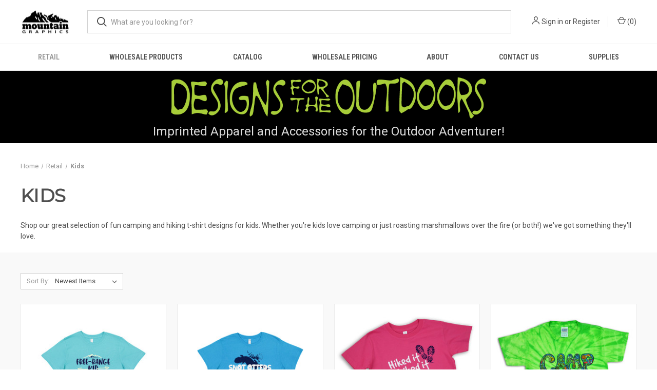

--- FILE ---
content_type: text/html; charset=UTF-8
request_url: https://mtgraphics.com/kids/
body_size: 17732
content:



<!DOCTYPE html>
<html class="no-js" lang="en">
    <head>
        <title>Kids&#x27; Hiking &amp; Camping T-Shirts | Mountain Graphics | Free Shipping</title>
        <link rel="dns-prefetch preconnect" href="https://cdn11.bigcommerce.com/s-4dc67" crossorigin><link rel="dns-prefetch preconnect" href="https://fonts.googleapis.com/" crossorigin><link rel="dns-prefetch preconnect" href="https://fonts.gstatic.com/" crossorigin>
        <meta name="keywords" content="kids shirt, kids shirts, kids t shirt, kids t shirts, kids tee, boys shirt, boys shirts, boys t shirt, boys t shirts, boys tee, girls shirt, girls shirts, girls t shirt, girls t shirts, girls tee, gifts for kids, shirts for kids, t shirts for kids, youth shirt"><meta name="description" content="Fun hiking, camping, &amp; outdoor shirts for boys and girls. Tye-Dye and Glow in the dark designs! Free Shipping on all T-Shirts."><link rel='canonical' href='https://mtgraphics.com/kids/' /><meta name='platform' content='bigcommerce.stencil' />
        
        

        <link href="https://cdn11.bigcommerce.com/s-4dc67/product_images/Mountain-Graphics-Logo-small.jpg?t=1583342013" rel="shortcut icon">
        <meta name="viewport" content="width=device-width, initial-scale=1, maximum-scale=1">

        <script>
            document.documentElement.className = document.documentElement.className.replace('no-js', 'js');
        </script>

        <script>
    function browserSupportsAllFeatures() {
        return window.Promise
            && window.fetch
            && window.URL
            && window.URLSearchParams
            && window.WeakMap
            // object-fit support
            && ('objectFit' in document.documentElement.style);
    }

    function loadScript(src) {
        var js = document.createElement('script');
        js.src = src;
        js.onerror = function () {
            console.error('Failed to load polyfill script ' + src);
        };
        document.head.appendChild(js);
    }

    if (!browserSupportsAllFeatures()) {
        loadScript('https://cdn11.bigcommerce.com/s-4dc67/stencil/485c6840-2a4d-013c-743e-2e4016e0168b/e/61d40e10-2a4d-013c-a4ad-5267ffc86607/dist/theme-bundle.polyfills.js');
    }
</script>
        <script>window.consentManagerTranslations = `{"locale":"en","locales":{"consent_manager.data_collection_warning":"en","consent_manager.accept_all_cookies":"en","consent_manager.gdpr_settings":"en","consent_manager.data_collection_preferences":"en","consent_manager.manage_data_collection_preferences":"en","consent_manager.use_data_by_cookies":"en","consent_manager.data_categories_table":"en","consent_manager.allow":"en","consent_manager.accept":"en","consent_manager.deny":"en","consent_manager.dismiss":"en","consent_manager.reject_all":"en","consent_manager.category":"en","consent_manager.purpose":"en","consent_manager.functional_category":"en","consent_manager.functional_purpose":"en","consent_manager.analytics_category":"en","consent_manager.analytics_purpose":"en","consent_manager.targeting_category":"en","consent_manager.advertising_category":"en","consent_manager.advertising_purpose":"en","consent_manager.essential_category":"en","consent_manager.esential_purpose":"en","consent_manager.yes":"en","consent_manager.no":"en","consent_manager.not_available":"en","consent_manager.cancel":"en","consent_manager.save":"en","consent_manager.back_to_preferences":"en","consent_manager.close_without_changes":"en","consent_manager.unsaved_changes":"en","consent_manager.by_using":"en","consent_manager.agree_on_data_collection":"en","consent_manager.change_preferences":"en","consent_manager.cancel_dialog_title":"en","consent_manager.privacy_policy":"en","consent_manager.allow_category_tracking":"en","consent_manager.disallow_category_tracking":"en"},"translations":{"consent_manager.data_collection_warning":"We use cookies (and other similar technologies) to collect data to improve your shopping experience.","consent_manager.accept_all_cookies":"Accept All Cookies","consent_manager.gdpr_settings":"Settings","consent_manager.data_collection_preferences":"Website Data Collection Preferences","consent_manager.manage_data_collection_preferences":"Manage Website Data Collection Preferences","consent_manager.use_data_by_cookies":" uses data collected by cookies and JavaScript libraries to improve your shopping experience.","consent_manager.data_categories_table":"The table below outlines how we use this data by category. To opt out of a category of data collection, select 'No' and save your preferences.","consent_manager.allow":"Allow","consent_manager.accept":"Accept","consent_manager.deny":"Deny","consent_manager.dismiss":"Dismiss","consent_manager.reject_all":"Reject all","consent_manager.category":"Category","consent_manager.purpose":"Purpose","consent_manager.functional_category":"Functional","consent_manager.functional_purpose":"Enables enhanced functionality, such as videos and live chat. If you do not allow these, then some or all of these functions may not work properly.","consent_manager.analytics_category":"Analytics","consent_manager.analytics_purpose":"Provide statistical information on site usage, e.g., web analytics so we can improve this website over time.","consent_manager.targeting_category":"Targeting","consent_manager.advertising_category":"Advertising","consent_manager.advertising_purpose":"Used to create profiles or personalize content to enhance your shopping experience.","consent_manager.essential_category":"Essential","consent_manager.esential_purpose":"Essential for the site and any requested services to work, but do not perform any additional or secondary function.","consent_manager.yes":"Yes","consent_manager.no":"No","consent_manager.not_available":"N/A","consent_manager.cancel":"Cancel","consent_manager.save":"Save","consent_manager.back_to_preferences":"Back to Preferences","consent_manager.close_without_changes":"You have unsaved changes to your data collection preferences. Are you sure you want to close without saving?","consent_manager.unsaved_changes":"You have unsaved changes","consent_manager.by_using":"By using our website, you're agreeing to our","consent_manager.agree_on_data_collection":"By using our website, you're agreeing to the collection of data as described in our ","consent_manager.change_preferences":"You can change your preferences at any time","consent_manager.cancel_dialog_title":"Are you sure you want to cancel?","consent_manager.privacy_policy":"Privacy Policy","consent_manager.allow_category_tracking":"Allow [CATEGORY_NAME] tracking","consent_manager.disallow_category_tracking":"Disallow [CATEGORY_NAME] tracking"}}`;</script>

        <script>
            window.lazySizesConfig = window.lazySizesConfig || {};
            window.lazySizesConfig.loadMode = 1;
        </script>
        <script async src="https://cdn11.bigcommerce.com/s-4dc67/stencil/485c6840-2a4d-013c-743e-2e4016e0168b/e/61d40e10-2a4d-013c-a4ad-5267ffc86607/dist/theme-bundle.head_async.js"></script>
        
        <link href="https://fonts.googleapis.com/css?family=Roboto+Condensed:400,600%7CRoboto:400,700%7CMontserrat:400%7CBarlow:700&display=block" rel="stylesheet">
        
        <link rel="preload" href="https://cdn11.bigcommerce.com/s-4dc67/stencil/485c6840-2a4d-013c-743e-2e4016e0168b/e/61d40e10-2a4d-013c-a4ad-5267ffc86607/dist/theme-bundle.font.js" as="script">
        <script async src="https://cdn11.bigcommerce.com/s-4dc67/stencil/485c6840-2a4d-013c-743e-2e4016e0168b/e/61d40e10-2a4d-013c-a4ad-5267ffc86607/dist/theme-bundle.font.js"></script>

        <link data-stencil-stylesheet href="https://cdn11.bigcommerce.com/s-4dc67/stencil/485c6840-2a4d-013c-743e-2e4016e0168b/e/61d40e10-2a4d-013c-a4ad-5267ffc86607/css/theme-4ec22a50-c306-013e-e781-4e77a989c334.css" rel="stylesheet">

        <!-- Start Tracking Code for analytics_facebook -->

<script>
!function(f,b,e,v,n,t,s){if(f.fbq)return;n=f.fbq=function(){n.callMethod?n.callMethod.apply(n,arguments):n.queue.push(arguments)};if(!f._fbq)f._fbq=n;n.push=n;n.loaded=!0;n.version='2.0';n.queue=[];t=b.createElement(e);t.async=!0;t.src=v;s=b.getElementsByTagName(e)[0];s.parentNode.insertBefore(t,s)}(window,document,'script','https://connect.facebook.net/en_US/fbevents.js');

fbq('set', 'autoConfig', 'false', '1744611348944231');
fbq('dataProcessingOptions', ['LDU'], 0, 0);
fbq('init', '1744611348944231', {"external_id":"712c6bc9-524f-428f-bc84-848f89de8bd4"});
fbq('set', 'agent', 'bigcommerce', '1744611348944231');

function trackEvents() {
    var pathName = window.location.pathname;

    fbq('track', 'PageView', {}, "");

    // Search events start -- only fire if the shopper lands on the /search.php page
    if (pathName.indexOf('/search.php') === 0 && getUrlParameter('search_query')) {
        fbq('track', 'Search', {
            content_type: 'product_group',
            content_ids: [],
            search_string: getUrlParameter('search_query')
        });
    }
    // Search events end

    // Wishlist events start -- only fire if the shopper attempts to add an item to their wishlist
    if (pathName.indexOf('/wishlist.php') === 0 && getUrlParameter('added_product_id')) {
        fbq('track', 'AddToWishlist', {
            content_type: 'product_group',
            content_ids: []
        });
    }
    // Wishlist events end

    // Lead events start -- only fire if the shopper subscribes to newsletter
    if (pathName.indexOf('/subscribe.php') === 0 && getUrlParameter('result') === 'success') {
        fbq('track', 'Lead', {});
    }
    // Lead events end

    // Registration events start -- only fire if the shopper registers an account
    if (pathName.indexOf('/login.php') === 0 && getUrlParameter('action') === 'account_created') {
        fbq('track', 'CompleteRegistration', {}, "");
    }
    // Registration events end

    

    function getUrlParameter(name) {
        var cleanName = name.replace(/[\[]/, '\[').replace(/[\]]/, '\]');
        var regex = new RegExp('[\?&]' + cleanName + '=([^&#]*)');
        var results = regex.exec(window.location.search);
        return results === null ? '' : decodeURIComponent(results[1].replace(/\+/g, ' '));
    }
}

if (window.addEventListener) {
    window.addEventListener("load", trackEvents, false)
}
</script>
<noscript><img height="1" width="1" style="display:none" alt="null" src="https://www.facebook.com/tr?id=1744611348944231&ev=PageView&noscript=1&a=plbigcommerce1.2&eid="/></noscript>

<!-- End Tracking Code for analytics_facebook -->

<!-- Start Tracking Code for analytics_googleanalytics -->

<script>
  (function(i,s,o,g,r,a,m){i['GoogleAnalyticsObject']=r;i[r]=i[r]||function(){
  (i[r].q=i[r].q||[]).push(arguments)},i[r].l=1*new Date();a=s.createElement(o),
  m=s.getElementsByTagName(o)[0];a.async=1;a.src=g;m.parentNode.insertBefore(a,m)
  })(window,document,'script','//www.google-analytics.com/analytics.js','ga');

  ga('create', 'UA-31275606-1', 'auto');
  ga('send', 'pageview');

</script> <script>
var _sbcfg = {
    customerEmail: "%%GLOBAL_CustomerEmail%%",
    orderAmount: "%%GLOBAL_OrderTotal%%".replace(/[^\d.-]/g, ''),
    orderId: "%%GLOBAL_OrderId%%",
    sku: "%%GLOBAL_ProductSku%%",
    productId: "%%GLOBAL_ProductId%%",
    customerId: "%%GLOBAL_CustomerId%%",
    defaultShopPath: "%%GLOBAL_ShopPath%%"
};


var _sbparams = _sbparams || [];
_sbparams.push({'action': 'view'});
(function() {
    var sb = document.createElement('script');
    var fs = document.getElementsByTagName('script')[0];
    sb.type = 'text/javascript'; sb.async = true;
    sb.src = ('https:' == document.location.protocol ? 'https://' : 'http://') + 'd2z0bn1jv8xwtk.cloudfront.net/async/preload/7bc236e65a94d614bbbfb265c3d9c239.js';
    fs.parentNode.insertBefore(sb, fs);
})();
</script>


<!-- End Tracking Code for analytics_googleanalytics -->

<!-- Start Tracking Code for analytics_googleanalytics4 -->

<script data-cfasync="false" src="https://cdn11.bigcommerce.com/shared/js/google_analytics4_bodl_subscribers-358423becf5d870b8b603a81de597c10f6bc7699.js" integrity="sha256-gtOfJ3Avc1pEE/hx6SKj/96cca7JvfqllWA9FTQJyfI=" crossorigin="anonymous"></script>
<script data-cfasync="false">
  (function () {
    window.dataLayer = window.dataLayer || [];

    function gtag(){
        dataLayer.push(arguments);
    }

    function initGA4(event) {
         function setupGtag() {
            function configureGtag() {
                gtag('js', new Date());
                gtag('set', 'developer_id.dMjk3Nj', true);
                gtag('config', 'G-SQQYZHPND0');
            }

            var script = document.createElement('script');

            script.src = 'https://www.googletagmanager.com/gtag/js?id=G-SQQYZHPND0';
            script.async = true;
            script.onload = configureGtag;

            document.head.appendChild(script);
        }

        setupGtag();

        if (typeof subscribeOnBodlEvents === 'function') {
            subscribeOnBodlEvents('G-SQQYZHPND0', false);
        }

        window.removeEventListener(event.type, initGA4);
    }

    

    var eventName = document.readyState === 'complete' ? 'consentScriptsLoaded' : 'DOMContentLoaded';
    window.addEventListener(eventName, initGA4, false);
  })()
</script>

<!-- End Tracking Code for analytics_googleanalytics4 -->


<script type="text/javascript" src="https://checkout-sdk.bigcommerce.com/v1/loader.js" defer ></script>
<script type="text/javascript">
fbq('track', 'ViewCategory', {"content_ids":["1275","1165","542","530","234","139","131","98","97","59","55","46","43","39","36","35"],"content_type":"product_group","content_category":"Kids"});
</script>
<script type="text/javascript">
var BCData = {};
</script>

 <script data-cfasync="false" src="https://microapps.bigcommerce.com/bodl-events/1.9.4/index.js" integrity="sha256-Y0tDj1qsyiKBRibKllwV0ZJ1aFlGYaHHGl/oUFoXJ7Y=" nonce="" crossorigin="anonymous"></script>
 <script data-cfasync="false" nonce="">

 (function() {
    function decodeBase64(base64) {
       const text = atob(base64);
       const length = text.length;
       const bytes = new Uint8Array(length);
       for (let i = 0; i < length; i++) {
          bytes[i] = text.charCodeAt(i);
       }
       const decoder = new TextDecoder();
       return decoder.decode(bytes);
    }
    window.bodl = JSON.parse(decodeBase64("[base64]"));
 })()

 </script>

<script nonce="">
(function () {
    var xmlHttp = new XMLHttpRequest();

    xmlHttp.open('POST', 'https://bes.gcp.data.bigcommerce.com/nobot');
    xmlHttp.setRequestHeader('Content-Type', 'application/json');
    xmlHttp.send('{"store_id":"216116","timezone_offset":"-5.0","timestamp":"2026-01-22T20:53:31.92690700Z","visit_id":"1346683c-c3fc-461f-960e-60e39cb4b285","channel_id":1}');
})();
</script>

        

        <script>
            var theme_settings = {
                show_fast_cart: true,
                linksPerCol: 10,
            };
        </script>

        <link rel="preload" href="https://cdn11.bigcommerce.com/s-4dc67/stencil/485c6840-2a4d-013c-743e-2e4016e0168b/e/61d40e10-2a4d-013c-a4ad-5267ffc86607/dist/theme-bundle.main.js" as="script">
    </head>
    <body>
        <svg data-src="https://cdn11.bigcommerce.com/s-4dc67/stencil/485c6840-2a4d-013c-743e-2e4016e0168b/e/61d40e10-2a4d-013c-a4ad-5267ffc86607/img/icon-sprite.svg" class="icons-svg-sprite"></svg>

        <header class="header" role="banner">
    <a href="#" class="mobileMenu-toggle" data-mobile-menu-toggle="menu">
        <span class="mobileMenu-toggleIcon"></span>
    </a>

    <div class="header-logo--wrap">
        <div class="header-logo">
            
            <div class="logo-and-toggle">
                <div class="desktopMenu-toggle">
                    <a href="javascript:void(0);" class="mobileMenu-toggle">
                        <span class="mobileMenu-toggleIcon"></span>
                    </a>
                </div>
                
                    <div class="logo-wrap"><a href="https://mtgraphics.com/" class="header-logo__link" data-header-logo-link>
        <div class="header-logo-image-container">
            <img class="header-logo-image"
                 src="https://cdn11.bigcommerce.com/s-4dc67/images/stencil/100x45/logo-sm_1701296517__94278.original.jpg"
                 srcset="https://cdn11.bigcommerce.com/s-4dc67/images/stencil/100x45/logo-sm_1701296517__94278.original.jpg 1x, https://cdn11.bigcommerce.com/s-4dc67/images/stencil/200x90/logo-sm_1701296517__94278.original.jpg 2x"
                 alt="Mountain Graphics"
                 title="Mountain Graphics">
        </div>
</a>
</div>
            </div>
            
            <div class="quickSearchWrap" id="quickSearch" aria-hidden="true" tabindex="-1" data-prevent-quick-search-close>
                <div>
    <!-- snippet location forms_search -->
    <form class="form" action="/search.php">
        <fieldset class="form-fieldset">
            <div class="form-field">
                <label class="is-srOnly" for="search_query">Search</label>
                <input class="form-input" data-search-quick name="search_query" id="search_query" data-error-message="Search field cannot be empty." placeholder="What are you looking for?" autocomplete="off">
                <button type="submit" class="form-button">
                    <i class="icon" aria-hidden="true">
                        <svg><use xlink:href="#icon-search" /></svg>
                    </i>
                </button>
            </div>
        </fieldset>
    </form>
    <section class="quickSearchResults" data-bind="html: results"></section>
    <p role="status"
       aria-live="polite"
       class="aria-description--hidden"
       data-search-aria-message-predefined-text="product results for"
    ></p>
</div>
            </div>
            <div class="navUser-wrap">
                <nav class="navUser">
    <ul class="navUser-section navUser-section--alt">
        <li class="navUser-item navUser-item--account">
            <i class="icon" aria-hidden="true">
                <svg><use xlink:href="#icon-user" /></svg>
            </i>
                <a class="navUser-action"
                   href="/login.php"
                   aria-label="Sign in"
                >
                    Sign in
                </a>
                    <span>or</span> <a class="navUser-action" href="/login.php?action=create_account">Register</a>
        </li>
                <li class="navUser-item navUser-item--mobile-search">
            <i class="icon" aria-hidden="true">
                <svg><use xlink:href="#icon-search" /></svg>
            </i>
        </li>
        <li class="navUser-item navUser-item--cart">
            <a
                class="navUser-action"
                data-cart-preview
                data-dropdown="cart-preview-dropdown"
                data-options="align:right"
                href="/cart.php"
                aria-label="Cart with 0 items"
            >
                <i class="icon" aria-hidden="true">
                    <svg><use xlink:href="#icon-cart" /></svg>
                </i>
                (<span class=" cart-quantity"></span>)
            </a>

            <div class="dropdown-menu" id="cart-preview-dropdown" data-dropdown-content aria-hidden="true"></div>
        </li>
    </ul>
</nav>
            </div>
        </div>
    </div>

    <div class="navPages-container" id="menu" data-menu>
        <span class="mobile-closeNav">
    <i class="icon" aria-hidden="true">
        <svg><use xlink:href="#icon-close-large" /></svg>
    </i>
    close
</span>
<nav class="navPages">
    <ul class="navPages-list navPages-list--user 5765697a656e20596f756e67">
            <li class="navPages-item">
                <i class="icon" aria-hidden="true">
                    <svg><use xlink:href="#icon-user" /></svg>
                </i>
                <a class="navPages-action" href="/login.php">Sign in</a>
                    or
                    <a class="navPages-action"
                       href="/login.php?action=create_account"
                       aria-label="Register"
                    >
                        Register
                    </a>
            </li>
    </ul>
    <ul class="navPages-list navPages-mega navPages-mainNav">
            <li class="navPages-item">
                <a class="navPages-action has-subMenu activePage"
   href="https://mtgraphics.com/retail/"
   data-collapsible="navPages-142"
>
    Retail
    <i class="icon navPages-action-moreIcon" aria-hidden="true">
        <svg><use xlink:href="#icon-chevron-down" /></svg>
    </i>
</a>
<div class="column-menu navPage-subMenu" id="navPages-142" aria-hidden="true" tabindex="-1">
    <ul class="navPage-subMenu-list">
            <li class="navPage-subMenu-item">
                <i class="icon navPages-action-moreIcon" aria-hidden="true"><svg><use xlink:href="#icon-chevron-right" /></svg></i>
                <a class="navPage-subMenu-action navPages-action" href="https://mtgraphics.com/mens/">Mens</a>
                    <i class="icon navPages-action-moreIcon navPages-action-closed" aria-hidden="true"><svg><use xlink:href="#icon-plus" /></svg></i>
                    <i class="icon navPages-action-moreIcon navPages-action-open" aria-hidden="true"><svg><use xlink:href="#icon-minus" /></svg></i>
                
            </li>
                    <li class="navPage-childList-item">
                        <a class="navPage-childList-action navPages-action" href="https://mtgraphics.com/mens-t-shirts/">Men&#x27;s T-Shirts</a>
                    </li>
                    <li class="navPage-childList-item">
                        <a class="navPage-childList-action navPages-action" href="https://mtgraphics.com/mens-performance-wear/">Men&#x27;s Performance Wear</a>
                    </li>
                    <li class="navPage-childList-item">
                        <a class="navPage-childList-action navPages-action" href="https://mtgraphics.com/mens-sweatshirts/">Men&#x27;s Sweatshirts</a>
                    </li>
            <li class="navPage-subMenu-item">
                <i class="icon navPages-action-moreIcon" aria-hidden="true"><svg><use xlink:href="#icon-chevron-right" /></svg></i>
                <a class="navPage-subMenu-action navPages-action" href="https://mtgraphics.com/womens/">Womens</a>
                    <i class="icon navPages-action-moreIcon navPages-action-closed" aria-hidden="true"><svg><use xlink:href="#icon-plus" /></svg></i>
                    <i class="icon navPages-action-moreIcon navPages-action-open" aria-hidden="true"><svg><use xlink:href="#icon-minus" /></svg></i>
                
            </li>
                    <li class="navPage-childList-item">
                        <a class="navPage-childList-action navPages-action" href="https://mtgraphics.com/t-shirts/">Women&#x27;s T-shirts</a>
                    </li>
                    <li class="navPage-childList-item">
                        <a class="navPage-childList-action navPages-action" href="https://mtgraphics.com/womens-performance-wear/">Women&#x27;s Performance Wear</a>
                    </li>
                    <li class="navPage-childList-item">
                        <a class="navPage-childList-action navPages-action" href="https://mtgraphics.com/sweatshirts/">Women&#x27;s Sweatshirts</a>
                    </li>
            <li class="navPage-subMenu-item">
                <i class="icon navPages-action-moreIcon" aria-hidden="true"><svg><use xlink:href="#icon-chevron-right" /></svg></i>
                <a class="navPage-subMenu-action navPages-action activePage" href="https://mtgraphics.com/kids/">Kids</a>
                
            </li>
            <li class="navPage-subMenu-item">
                <i class="icon navPages-action-moreIcon" aria-hidden="true"><svg><use xlink:href="#icon-chevron-right" /></svg></i>
                <a class="navPage-subMenu-action navPages-action" href="https://mtgraphics.com/appalachian-trail/">Appalachian Trail</a>
                
            </li>
            <li class="navPage-subMenu-item">
                <i class="icon navPages-action-moreIcon" aria-hidden="true"><svg><use xlink:href="#icon-chevron-right" /></svg></i>
                <a class="navPage-subMenu-action navPages-action" href="https://mtgraphics.com/performance-wear/">Performance Wear</a>
                
            </li>
            <li class="navPage-subMenu-item">
                <i class="icon navPages-action-moreIcon" aria-hidden="true"><svg><use xlink:href="#icon-chevron-right" /></svg></i>
                <a class="navPage-subMenu-action navPages-action" href="https://mtgraphics.com/accessories/">Accessories</a>
                    <i class="icon navPages-action-moreIcon navPages-action-closed" aria-hidden="true"><svg><use xlink:href="#icon-plus" /></svg></i>
                    <i class="icon navPages-action-moreIcon navPages-action-open" aria-hidden="true"><svg><use xlink:href="#icon-minus" /></svg></i>
                
            </li>
                    <li class="navPage-childList-item">
                        <a class="navPage-childList-action navPages-action" href="https://mtgraphics.com/bags/">Bags</a>
                    </li>
                    <li class="navPage-childList-item">
                        <a class="navPage-childList-action navPages-action" href="https://mtgraphics.com/books/">Books</a>
                    </li>
                    <li class="navPage-childList-item">
                        <a class="navPage-childList-action navPages-action" href="https://mtgraphics.com/stickers-1/">Stickers</a>
                    </li>
                    <li class="navPage-childList-item">
                        <a class="navPage-childList-action navPages-action" href="https://mtgraphics.com/water-bottles/">Water Bottles</a>
                    </li>
                    <li class="navPage-childList-item">
                        <a class="navPage-childList-action navPages-action" href="https://mtgraphics.com/wood-magnets/">Wood Magnets</a>
                    </li>
                    <li class="navPage-childList-item">
                        <a class="navPage-childList-action navPages-action" href="https://mtgraphics.com/wood-ornaments/">Wood Ornaments</a>
                    </li>
    </ul>
</div>
            </li>
            <li class="navPages-item">
                <a class="navPages-action has-subMenu"
   href="https://mtgraphics.com/wholesale-products/"
   data-collapsible="navPages-103"
>
    Wholesale Products
    <i class="icon navPages-action-moreIcon" aria-hidden="true">
        <svg><use xlink:href="#icon-chevron-down" /></svg>
    </i>
</a>
<div class="column-menu navPage-subMenu" id="navPages-103" aria-hidden="true" tabindex="-1">
    <ul class="navPage-subMenu-list">
            <li class="navPage-subMenu-item">
                <i class="icon navPages-action-moreIcon" aria-hidden="true"><svg><use xlink:href="#icon-chevron-right" /></svg></i>
                <a class="navPage-subMenu-action navPages-action" href="https://mtgraphics.com/wholesale-t-shirts">T-Shirts</a>
                    <i class="icon navPages-action-moreIcon navPages-action-closed" aria-hidden="true"><svg><use xlink:href="#icon-plus" /></svg></i>
                    <i class="icon navPages-action-moreIcon navPages-action-open" aria-hidden="true"><svg><use xlink:href="#icon-minus" /></svg></i>
                
            </li>
                    <li class="navPage-childList-item">
                        <a class="navPage-childList-action navPages-action" href="https://mtgraphics.com/wholesale-animal-t-shirts/">Wholesale Animal T-Shirts</a>
                    </li>
                    <li class="navPage-childList-item">
                        <a class="navPage-childList-action navPages-action" href="https://mtgraphics.com/wholesale-cycling-t-shirts/">Wholesale Cycling T-Shirts</a>
                    </li>
                    <li class="navPage-childList-item">
                        <a class="navPage-childList-action navPages-action" href="https://mtgraphics.com/wholesale-hiking-camping-t-shirts/">Wholesale Hiking &amp; Camping T-Shirts</a>
                    </li>
                    <li class="navPage-childList-item">
                        <a class="navPage-childList-action navPages-action" href="https://mtgraphics.com/wholesale-other-outdoor-sports-t-shirts/">Wholesale Other Sports T-Shirts</a>
                    </li>
                    <li class="navPage-childList-item">
                        <a class="navPage-childList-action navPages-action" href="https://mtgraphics.com/wholesale-paddling-t-shirts/">Wholesale Paddling T-Shirts</a>
                    </li>
                    <li class="navPage-childList-item">
                        <a class="navPage-childList-action navPages-action" href="https://mtgraphics.com/wholesale-youth-t-shirts/">Wholesale Youth T-Shirts</a>
                    </li>
            <li class="navPage-subMenu-item">
                <i class="icon navPages-action-moreIcon" aria-hidden="true"><svg><use xlink:href="#icon-chevron-right" /></svg></i>
                <a class="navPage-subMenu-action navPages-action" href="https://mtgraphics.com/wholesale-stickers/">Stickers</a>
                    <i class="icon navPages-action-moreIcon navPages-action-closed" aria-hidden="true"><svg><use xlink:href="#icon-plus" /></svg></i>
                    <i class="icon navPages-action-moreIcon navPages-action-open" aria-hidden="true"><svg><use xlink:href="#icon-minus" /></svg></i>
                
            </li>
                    <li class="navPage-childList-item">
                        <a class="navPage-childList-action navPages-action" href="https://mtgraphics.com/all-stickers-wholesale/">All Stickers - Wholesale</a>
                    </li>
                    <li class="navPage-childList-item">
                        <a class="navPage-childList-action navPages-action" href="https://mtgraphics.com/wood-stickers/">Wood Stickers</a>
                    </li>
                    <li class="navPage-childList-item">
                        <a class="navPage-childList-action navPages-action" href="https://mtgraphics.com/beach-stickers-wholesale/">Beach Stickers - Wholesale</a>
                    </li>
                    <li class="navPage-childList-item">
                        <a class="navPage-childList-action navPages-action" href="https://mtgraphics.com/biking-stickers-wholesale/">Biking Stickers</a>
                    </li>
                    <li class="navPage-childList-item">
                        <a class="navPage-childList-action navPages-action" href="https://mtgraphics.com/bird-stickers-wholesale/">Bird Stickers-Wholesale</a>
                    </li>
                    <li class="navPage-childList-item">
                        <a class="navPage-childList-action navPages-action" href="https://mtgraphics.com/boating-stickers-wholesale/">Boating Stickers Wholesale</a>
                    </li>
                    <li class="navPage-childList-item">
                        <a class="navPage-childList-action navPages-action" href="https://mtgraphics.com/camping-stickers-wholesale/">Camping Stickers - Wholesale</a>
                    </li>
                    <li class="navPage-childList-item">
                        <a class="navPage-childList-action navPages-action" href="https://mtgraphics.com/canoeing-stickers-wholesale/">Canoeing Stickers - Wholesale</a>
                    </li>
                    <li class="navPage-childList-item">
                        <a class="navPage-childList-action navPages-action" href="https://mtgraphics.com/caves-cavern-stickers-wholesale/">Caves &amp; Cavern Stickers - Wholesale</a>
                    </li>
                    <li class="navPage-childList-item">
                        <a class="navPage-childList-action navPages-action" href="https://mtgraphics.com/climbing-stickers-wholesale/">Climbing Stickers - Wholesale</a>
                    </li>
                    <li class="navPage-childList-item">
                        <a class="navPage-childList-action navPages-action" href="https://mtgraphics.com/custom-stickers-wholesale/">Custom Stickers - Wholesale</a>
                    </li>
                    <li class="navPage-childList-item">
                        <a class="navPage-childList-action navPages-action" href="https://mtgraphics.com/die-cut-stickers/">Die Cut Stickers</a>
                    </li>
                    <li class="navPage-childList-item">
                        <a class="navPage-childList-action navPages-action" href="https://mtgraphics.com/fishing-stickers-wholesale/">Fishing Stickers - Wholesale</a>
                    </li>
                    <li class="navPage-childList-item">
                        <a class="navPage-childList-action navPages-action" href="https://mtgraphics.com/hiking-stickers-wholesale/">Hiking Stickers Wholesale</a>
                    </li>
                    <li class="navPage-childList-item">
                        <a class="navPage-childList-action navPages-action" href="https://mtgraphics.com/horse-stickers-wholesale/">Horse Stickers Wholesale</a>
                    </li>
                    <li class="navPage-childList-item">
                        <a class="navPage-childList-action navPages-action" href="https://mtgraphics.com/kayaking-stickers-wholesale/">Kayaking Stickers - Wholesale</a>
                    </li>
                    <li class="navPage-childList-item">
                        <a class="navPage-childList-action navPages-action" href="https://mtgraphics.com/lake-stickers-wholesale/">Lake - Wholesale</a>
                    </li>
                    <li class="navPage-childList-item">
                        <a class="navPage-childList-action navPages-action" href="https://mtgraphics.com/lighthouse-stickers-wholesale/">Lighthouse Stickers - Wholesale</a>
                    </li>
                    <li class="navPage-childList-item">
                        <a class="navPage-childList-action navPages-action" href="https://mtgraphics.com/miscellaneous-wholesale/">Miscellaneous Wholesale</a>
                    </li>
                    <li class="navPage-childList-item">
                        <a class="navPage-childList-action navPages-action" href="https://mtgraphics.com/motorcycle-stickers-wholesale/">Motorcycle Stickers - Wholesale</a>
                    </li>
                    <li class="navPage-childList-item">
                        <a class="navPage-childList-action navPages-action" href="https://mtgraphics.com/state-park-stickers-wholesale/">National &amp; State Park Stickers - Wholesale</a>
                    </li>
                    <li class="navPage-childList-item">
                        <a class="navPage-childList-action navPages-action" href="https://mtgraphics.com/nature-stickers-wholesale/">Nature Stickers - Wholesale</a>
                    </li>
                    <li class="navPage-childList-item">
                        <a class="navPage-childList-action navPages-action" href="https://mtgraphics.com/resort-stickers-wholesale/">Resort Stickers - Wholesale</a>
                    </li>
                    <li class="navPage-childList-item">
                        <a class="navPage-childList-action navPages-action" href="https://mtgraphics.com/rv-stickers-wholesale/">RV Stickers - Wholesale</a>
                    </li>
                    <li class="navPage-childList-item">
                        <a class="navPage-childList-action navPages-action" href="https://mtgraphics.com/skiing-stickers-wholesale/">Skiing Stickers - Wholesale</a>
                    </li>
                    <li class="navPage-childList-item">
                        <a class="navPage-childList-action navPages-action" href="https://mtgraphics.com/snow-sports-stickers-wholesale/">Snow Sports Stickers - Wholesale</a>
                    </li>
                    <li class="navPage-childList-item">
                        <a class="navPage-childList-action navPages-action" href="https://mtgraphics.com/sticker-displays/">Sticker Displays</a>
                    </li>
                    <li class="navPage-childList-item">
                        <a class="navPage-childList-action navPages-action" href="https://mtgraphics.com/top-selling-stickers-wholesale/">Top Selling Stickers - Wholesale</a>
                    </li>
                    <li class="navPage-childList-item">
                        <a class="navPage-childList-action navPages-action" href="https://mtgraphics.com/train-stickers-wholesale/">Train Stickers Wholesale</a>
                    </li>
                    <li class="navPage-childList-item">
                        <a class="navPage-childList-action navPages-action" href="https://mtgraphics.com/tree-stickers-wholesale/">Tree Stickers - Wholesale</a>
                    </li>
                    <li class="navPage-childList-item">
                        <a class="navPage-childList-action navPages-action" href="https://mtgraphics.com/usa-patiotism-wholesale/">USA/Patiotism Wholesale</a>
                    </li>
                    <li class="navPage-childList-item">
                        <a class="navPage-childList-action navPages-action" href="https://mtgraphics.com/wildlife-stickers-wholesale/">Wildlife Stickers - Wholesale</a>
                    </li>
                    <li class="navPage-childList-item">
                        <a class="navPage-childList-action navPages-action" href="https://mtgraphics.com/zip-line-stickers-wholesale/">Zip Line Stickers - Wholesale</a>
                    </li>
                    <li class="navPage-childList-item">
                        <a class="navPage-childList-action navPages-action" href="https://mtgraphics.com/zoo-aquarium-stickers-wholesale/">Zoo &amp; Aquarium Stickers - Wholesale</a>
                    </li>
            <li class="navPage-subMenu-item">
                <i class="icon navPages-action-moreIcon" aria-hidden="true"><svg><use xlink:href="#icon-chevron-right" /></svg></i>
                <a class="navPage-subMenu-action navPages-action" href="https://mtgraphics.com/wholesale-bags/">Bags</a>
                
            </li>
            <li class="navPage-subMenu-item">
                <i class="icon navPages-action-moreIcon" aria-hidden="true"><svg><use xlink:href="#icon-chevron-right" /></svg></i>
                <a class="navPage-subMenu-action navPages-action" href="https://mtgraphics.com/drinkware/">Drinkware</a>
                
            </li>
            <li class="navPage-subMenu-item">
                <i class="icon navPages-action-moreIcon" aria-hidden="true"><svg><use xlink:href="#icon-chevron-right" /></svg></i>
                <a class="navPage-subMenu-action navPages-action" href="https://mtgraphics.com/hats/">Hats</a>
                
            </li>
            <li class="navPage-subMenu-item">
                <i class="icon navPages-action-moreIcon" aria-hidden="true"><svg><use xlink:href="#icon-chevron-right" /></svg></i>
                <a class="navPage-subMenu-action navPages-action" href="https://mtgraphics.com/patches/">Patches</a>
                
            </li>
            <li class="navPage-subMenu-item">
                <i class="icon navPages-action-moreIcon" aria-hidden="true"><svg><use xlink:href="#icon-chevron-right" /></svg></i>
                <a class="navPage-subMenu-action navPages-action" href="https://mtgraphics.com/wholesale-sweats-and-blankets/">Wholesale Sweats and Blankets</a>
                    <i class="icon navPages-action-moreIcon navPages-action-closed" aria-hidden="true"><svg><use xlink:href="#icon-plus" /></svg></i>
                    <i class="icon navPages-action-moreIcon navPages-action-open" aria-hidden="true"><svg><use xlink:href="#icon-minus" /></svg></i>
                
            </li>
                    <li class="navPage-childList-item">
                        <a class="navPage-childList-action navPages-action" href="https://mtgraphics.com/blankets/">Blankets</a>
                    </li>
                    <li class="navPage-childList-item">
                        <a class="navPage-childList-action navPages-action" href="https://mtgraphics.com/crewneck-sweatshirts/">Crewneck Sweatshirts</a>
                    </li>
                    <li class="navPage-childList-item">
                        <a class="navPage-childList-action navPages-action" href="https://mtgraphics.com/hooded-sweatshirts/">Hooded Sweatshirts</a>
                    </li>
                    <li class="navPage-childList-item">
                        <a class="navPage-childList-action navPages-action" href="https://mtgraphics.com/sweatpants/">Sweatpants</a>
                    </li>
            <li class="navPage-subMenu-item">
                <i class="icon navPages-action-moreIcon" aria-hidden="true"><svg><use xlink:href="#icon-chevron-right" /></svg></i>
                <a class="navPage-subMenu-action navPages-action" href="https://mtgraphics.com/wholesale-wood-products">Wooden Products</a>
                    <i class="icon navPages-action-moreIcon navPages-action-closed" aria-hidden="true"><svg><use xlink:href="#icon-plus" /></svg></i>
                    <i class="icon navPages-action-moreIcon navPages-action-open" aria-hidden="true"><svg><use xlink:href="#icon-minus" /></svg></i>
                
            </li>
                    <li class="navPage-childList-item">
                        <a class="navPage-childList-action navPages-action" href="https://mtgraphics.com/wholesale-wooden-magnets-1/">Wholesale Wooden Magnets</a>
                    </li>
                    <li class="navPage-childList-item">
                        <a class="navPage-childList-action navPages-action" href="https://mtgraphics.com/wholesale-wooden-ornaments/">Wholesale Wooden Ornaments</a>
                    </li>
                    <li class="navPage-childList-item">
                        <a class="navPage-childList-action navPages-action" href="https://mtgraphics.com/wholesale-wooden-keychains/">Wholesale Wooden Keychains</a>
                    </li>
                    <li class="navPage-childList-item">
                        <a class="navPage-childList-action navPages-action" href="https://mtgraphics.com/wholesale-twig-pencils-1/">Wholesale Twig Pencils</a>
                    </li>
    </ul>
</div>
            </li>
                <li class="navPages-item navPages-item--content-first">
                        <a class="navPages-action"
   href="https://heyzine.com/flip-book/b03f571b1f.html"
   aria-label="Catalog"
>
    Catalog
</a>
                </li>
                <li class="navPages-item">
                        <a class="navPages-action"
   href="https://heyzine.com/flip-book/1d1ec76656.html"
   aria-label="Wholesale Pricing"
>
    Wholesale Pricing
</a>
                </li>
                <li class="navPages-item">
                        <a class="navPages-action"
   href="https://mtgraphics.com/about/"
   aria-label="About"
>
    About
</a>
                </li>
                <li class="navPages-item">
                        <a class="navPages-action has-subMenu"
   href="https://mtgraphics.com/contact-us/"
   data-collapsible="navPages-"
>
    Contact Us
    <i class="icon navPages-action-moreIcon" aria-hidden="true">
        <svg><use xlink:href="#icon-chevron-down" /></svg>
    </i>
</a>
<div class="column-menu navPage-subMenu" id="navPages-" aria-hidden="true" tabindex="-1">
    <ul class="navPage-subMenu-list">
            <li class="navPage-subMenu-item">
                <i class="icon navPages-action-moreIcon" aria-hidden="true"><svg><use xlink:href="#icon-chevron-right" /></svg></i>
                <a class="navPage-subMenu-action navPages-action" href="https://mtgraphics.com/faq/">FAQ</a>
                
            </li>
    </ul>
</div>
                </li>
                <li class="navPages-item">
                        <a class="navPages-action"
   href="https://mtgraphics.com/supplies/"
   aria-label="Supplies"
>
    Supplies
</a>
                </li>
    </ul>
    <ul class="navPages-list navPages-list--user">
            <li class="navPages-item">
                <a class="navPages-action" href="/giftcertificates.php">Gift Certificates</a>
            </li>
    </ul>
</nav>
    </div>
</header>



<div data-content-region="header_bottom--global"><div data-layout-id="ba99c551-4377-465c-8eed-2d509b7c97b0">       <div data-sub-layout-container="961929b1-d16e-4d7f-8d01-561f3f266f76" data-layout-name="Layout">
    <style data-container-styling="961929b1-d16e-4d7f-8d01-561f3f266f76">
        [data-sub-layout-container="961929b1-d16e-4d7f-8d01-561f3f266f76"] {
            box-sizing: border-box;
            display: flex;
            flex-wrap: wrap;
            z-index: 0;
            position: relative;
            height: ;
            background-color: rgba(0, 0, 0, 1);
            padding-top: 0px;
            padding-right: 0px;
            padding-bottom: 0px;
            padding-left: 0px;
            margin-top: 0px;
            margin-right: 0px;
            margin-bottom: 0px;
            margin-left: 0px;
            border-width: 0px;
            border-style: solid;
            border-color: #333333;
        }

        [data-sub-layout-container="961929b1-d16e-4d7f-8d01-561f3f266f76"]:after {
            display: block;
            position: absolute;
            top: 0;
            left: 0;
            bottom: 0;
            right: 0;
            background-size: cover;
            z-index: -2;
            content: '';
        }
    </style>

    <div data-sub-layout="01f08770-1773-4cb7-8441-dce70abb9920">
        <style data-column-styling="01f08770-1773-4cb7-8441-dce70abb9920">
            [data-sub-layout="01f08770-1773-4cb7-8441-dce70abb9920"] {
                display: flex;
                flex-direction: column;
                box-sizing: border-box;
                flex-basis: 100%;
                max-width: 100%;
                z-index: 0;
                position: relative;
                height: ;
                padding-top: 0px;
                padding-right: 10.5px;
                padding-bottom: 0px;
                padding-left: 10.5px;
                margin-top: 0px;
                margin-right: 0px;
                margin-bottom: 0px;
                margin-left: 0px;
                border-width: 0px;
                border-style: solid;
                border-color: #333333;
                justify-content: center;
            }
            [data-sub-layout="01f08770-1773-4cb7-8441-dce70abb9920"]:after {
                display: block;
                position: absolute;
                top: 0;
                left: 0;
                bottom: 0;
                right: 0;
                background-size: cover;
                z-index: auto;
            }
            @media only screen and (max-width: 700px) {
                [data-sub-layout="01f08770-1773-4cb7-8441-dce70abb9920"] {
                    flex-basis: 100%;
                    max-width: 100%;
                }
            }
        </style>
        <div data-widget-id="77213d6a-6e32-485d-ba35-6e929b0ba1c0" data-placement-id="ee553df7-0e88-4bea-bb4f-1ec338cc672d" data-placement-status="ACTIVE"><style>
    #sd-image-77213d6a-6e32-485d-ba35-6e929b0ba1c0 {
        display: flex;
        align-items: center;
        background: url('https://cdn11.bigcommerce.com/s-4dc67/images/stencil/original/image-manager/designs-for-the-outdoors.png?t=1698086993') no-repeat;
        opacity: calc(100 / 100);


            background-size: contain;

            height: 100px;

        background-position:
                center
                center
;


        padding-top: 0px;
        padding-right: 0px;
        padding-bottom: 0px;
        padding-left: 0px;

        margin-top: 0px;
        margin-right: 0px;
        margin-bottom: 0px;
        margin-left: 0px;
    }

    #sd-image-77213d6a-6e32-485d-ba35-6e929b0ba1c0 * {
        margin: 0px;
    }

    #sd-image-77213d6a-6e32-485d-ba35-6e929b0ba1c0 img {
        width: auto;
        opacity: 0;

            height: 100%;
    }

    @media only screen and (max-width: 700px) {
        #sd-image-77213d6a-6e32-485d-ba35-6e929b0ba1c0 {
        }
    }
</style>

<div>
    
    <div id="sd-image-77213d6a-6e32-485d-ba35-6e929b0ba1c0" data-edit-mode="">
        <img src="https://cdn11.bigcommerce.com/s-4dc67/images/stencil/original/image-manager/designs-for-the-outdoors.png?t=1698086993" alt="Mountain Graphics Designs for the Outdoors">
    </div>
    
</div>


</div>
        <div data-widget-id="2c7ac56b-e974-4d25-8675-3c518c5a022e" data-placement-id="8306a624-be40-42cd-8404-94994be59c74" data-placement-status="ACTIVE"><style>
    .sd-simple-text-2c7ac56b-e974-4d25-8675-3c518c5a022e {
      padding-top: 0px;
      padding-right: 0px;
      padding-bottom: 0px;
      padding-left: 0px;

      margin-top: 0px;
      margin-right: 0px;
      margin-bottom: 5px;
      margin-left: 0px;

    }

    .sd-simple-text-2c7ac56b-e974-4d25-8675-3c518c5a022e * {
      margin: 0;
      padding: 0;

        color: rgba(221,221,221,1);
        font-family: inherit;
        font-weight: 500;
        font-size: 24px;
        min-height: 24px;

    }

    .sd-simple-text-2c7ac56b-e974-4d25-8675-3c518c5a022e {
        text-align: center;
    }

    #sd-simple-text-editable-2c7ac56b-e974-4d25-8675-3c518c5a022e {
      min-width: 14px;
      line-height: 1.5;
      display: inline-block;
    }

    #sd-simple-text-editable-2c7ac56b-e974-4d25-8675-3c518c5a022e[data-edit-mode="true"]:hover,
    #sd-simple-text-editable-2c7ac56b-e974-4d25-8675-3c518c5a022e[data-edit-mode="true"]:active,
    #sd-simple-text-editable-2c7ac56b-e974-4d25-8675-3c518c5a022e[data-edit-mode="true"]:focus {
      outline: 1px dashed #3C64F4;
    }

    #sd-simple-text-editable-2c7ac56b-e974-4d25-8675-3c518c5a022e strong,
    #sd-simple-text-editable-2c7ac56b-e974-4d25-8675-3c518c5a022e strong * {
      font-weight: bold;
    }

    #sd-simple-text-editable-2c7ac56b-e974-4d25-8675-3c518c5a022e a {
      color: inherit;
    }

    @supports (color: color-mix(in srgb, #000 50%, #fff 50%)) {
      #sd-simple-text-editable-2c7ac56b-e974-4d25-8675-3c518c5a022e a:hover,
      #sd-simple-text-editable-2c7ac56b-e974-4d25-8675-3c518c5a022e a:active,
      #sd-simple-text-editable-2c7ac56b-e974-4d25-8675-3c518c5a022e a:focus {
        color: color-mix(in srgb, currentColor 68%, white 32%);
      }
    }

    @supports not (color: color-mix(in srgb, #000 50%, #fff 50%)) {
      #sd-simple-text-editable-2c7ac56b-e974-4d25-8675-3c518c5a022e a:hover,
      #sd-simple-text-editable-2c7ac56b-e974-4d25-8675-3c518c5a022e a:active,
      #sd-simple-text-editable-2c7ac56b-e974-4d25-8675-3c518c5a022e a:focus {
        filter: brightness(2);
      }
    }
</style>

<div class="sd-simple-text-2c7ac56b-e974-4d25-8675-3c518c5a022e ">
  <div id="sd-simple-text-editable-2c7ac56b-e974-4d25-8675-3c518c5a022e" data-edit-mode="">
    <p>Imprinted Apparel and Accessories for the Outdoor Adventurer!</p>
  </div>
</div>

</div>
    </div>
</div>

</div></div>
<div data-content-region="header_bottom"></div>

        <div class="body " id='main-content' role='main' data-currency-code="USD">
     
    
<div class="page page--category">
    <section class="page-content container">
        <nav aria-label="Breadcrumb">
    <ol class="breadcrumbs">
                <li class="breadcrumb ">
                    <a class="breadcrumb-label"
                       href="https://mtgraphics.com/"
                       
                    >
                        <span>Home</span>
                    </a>
                </li>
                <li class="breadcrumb ">
                    <a class="breadcrumb-label"
                       href="https://mtgraphics.com/retail/"
                       
                    >
                        <span>Retail</span>
                    </a>
                </li>
                <li class="breadcrumb is-active">
                    <a class="breadcrumb-label"
                       href="https://mtgraphics.com/kids/"
                       aria-current="page"
                    >
                        <span>Kids</span>
                    </a>
                </li>
    </ol>
</nav>

<script type="application/ld+json">
{
    "@context": "https://schema.org",
    "@type": "BreadcrumbList",
    "itemListElement":
    [
        {
            "@type": "ListItem",
            "position": 1,
            "item": {
                "@id": "https://mtgraphics.com/",
                "name": "Home"
            }
        },
        {
            "@type": "ListItem",
            "position": 2,
            "item": {
                "@id": "https://mtgraphics.com/retail/",
                "name": "Retail"
            }
        },
        {
            "@type": "ListItem",
            "position": 3,
            "item": {
                "@id": "https://mtgraphics.com/kids/",
                "name": "Kids"
            }
        }
    ]
}
</script>
            <h1 class="page-heading">Kids</h1>
        <div data-content-region="category_below_header"></div>
        <p>Shop our great selection of fun camping and hiking t-shirt designs for kids. Whether you're kids love camping or just roasting marshmallows over the fire (or both!) we've got something they'll love.</p>
    </section>
    
    <div class="main full grid-bg">
        <div class="container">
        
            <main class="page-content" id="product-listing-container">
                    

    <div class="sort-and-pagination">
        <form class="actionBar sort-products" method="get" data-sort-by="product">
    <fieldset class="form-fieldset actionBar-section">
    <div class="form-field">
        <label class="form-label" for="sort">Sort By:</label>
        <select class="form-select form-select--small " name="sort" id="sort" role="listbox">
            <option value="featured" >Featured Items</option>
            <option value="newest" selected>Newest Items</option>
            <option value="bestselling" >Best Selling</option>
            <option value="alphaasc" >A to Z</option>
            <option value="alphadesc" >Z to A</option>
            <option value="avgcustomerreview" >By Review</option>
            <option value="priceasc" >Price: Ascending</option>
            <option value="pricedesc" >Price: Descending</option>
        </select>
    </div>
</fieldset>
</form>
        <nav class="pagination" aria-label="pagination">
    <ul class="pagination-list">

    </ul>
</nav>
    </div>

    <div >
                <ul class="productGrid">
    <li class="product">
            <article
    class="card
    
    "
>
    <figure class="card-figure">


        <a href="https://mtgraphics.com/free-range-kid-youth-shirt/" 
           class="card-figure__link"
           aria-label="Free Range Kid Youth Shirt, $15.95

"
"
           
        >
            <div class="card-img-container">
                <img class="card-image lazyload" data-sizes="auto" src="https://cdn11.bigcommerce.com/s-4dc67/stencil/485c6840-2a4d-013c-743e-2e4016e0168b/e/61d40e10-2a4d-013c-a4ad-5267ffc86607/img/loading.svg" data-src="https://cdn11.bigcommerce.com/s-4dc67/images/stencil/300x300/products/1275/4417/T-5160-Free-Range-Kid---Caribbean__65257.1584635174.jpg?c=2" alt="Caribbean Blue" title="Caribbean Blue">
            </div>
        </a>
            <figcaption class="card-figcaption">
                <div class="card-figcaption-body">
                    <div class="card-figcaption--action-buttons">
                                <a class="button button--secondary button--small card-figcaption-button quickview" data-product-id="1275">Quick view</a>
                                <a href="https://mtgraphics.com/free-range-kid-youth-shirt/" data-event-type="product-click" class="button button--small card-figcaption-button" data-product-id="1275">View Options</a>
                    </div>
                </div>
            </figcaption>
    </figure>
    <div class="card-body">
        <div>
            <h4 class="card-title">
                <a aria-label="Free Range Kid Youth Shirt, $15.95

"
" 
                    href="https://mtgraphics.com/free-range-kid-youth-shirt/"
                    
                >
                    Free Range Kid Youth Shirt
                </a>
            </h4>
            <div class="card-text" data-test-info-type="price">
                    
        <div class="price-section price-section--withoutTax "  >
            <span class="price-section price-section--withoutTax non-sale-price--withoutTax" style="display: none;">
                <span data-product-non-sale-price-without-tax class="price price--non-sale">
                    
                </span>
            </span>
            <span data-product-price-without-tax class="price price--withoutTax">$15.95</span>
            <div class="price-section price-section--withoutTax rrp-price--withoutTax" style="display: none;">
                <span data-product-rrp-without-tax class="price price--rrp"></span>
            </div>
        </div>
            </div>
                    <p class="card-text brand-name" data-test-info-type="brandName">Rabbit Skins</p>
        </div>

        <div class="card-details">
            
                    </div>
    </div>
</article>
    </li>
    <li class="product">
            <article
    class="card
    
    "
>
    <figure class="card-figure">


        <a href="https://mtgraphics.com/snot-otters-make-me-smile-kids-t-shirt/" 
           class="card-figure__link"
           aria-label="Snot Otters Make Me Smile Kids&#x27; T-Shirt, $15.95

"
"
           
        >
            <div class="card-img-container">
                <img class="card-image lazyload" data-sizes="auto" src="https://cdn11.bigcommerce.com/s-4dc67/stencil/485c6840-2a4d-013c-743e-2e4016e0168b/e/61d40e10-2a4d-013c-a4ad-5267ffc86607/img/loading.svg" data-src="https://cdn11.bigcommerce.com/s-4dc67/images/stencil/300x300/products/1165/4449/Snot-Otters-Turquoise__17298.1580146257.jpg?c=2" alt="Vintage Turquoise" title="Vintage Turquoise">
            </div>
        </a>
            <figcaption class="card-figcaption">
                <div class="card-figcaption-body">
                    <div class="card-figcaption--action-buttons">
                                <a class="button button--secondary button--small card-figcaption-button quickview" data-product-id="1165">Quick view</a>
                                <a href="https://mtgraphics.com/snot-otters-make-me-smile-kids-t-shirt/" data-event-type="product-click" class="button button--small card-figcaption-button" data-product-id="1165">View Options</a>
                    </div>
                </div>
            </figcaption>
    </figure>
    <div class="card-body">
        <div>
            <h4 class="card-title">
                <a aria-label="Snot Otters Make Me Smile Kids&#x27; T-Shirt, $15.95

"
" 
                    href="https://mtgraphics.com/snot-otters-make-me-smile-kids-t-shirt/"
                    
                >
                    Snot Otters Make Me Smile Kids&#x27; T-Shirt
                </a>
            </h4>
            <div class="card-text" data-test-info-type="price">
                    
        <div class="price-section price-section--withoutTax "  >
            <span class="price-section price-section--withoutTax non-sale-price--withoutTax" style="display: none;">
                <span data-product-non-sale-price-without-tax class="price price--non-sale">
                    
                </span>
            </span>
            <span data-product-price-without-tax class="price price--withoutTax">$15.95</span>
            <div class="price-section price-section--withoutTax rrp-price--withoutTax" style="display: none;">
                <span data-product-rrp-without-tax class="price price--rrp"></span>
            </div>
        </div>
            </div>
                    <p class="card-text brand-name" data-test-info-type="brandName">Rabbit Skins</p>
        </div>

        <div class="card-details">
            
                    </div>
    </div>
</article>
    </li>
    <li class="product">
            <article
    class="card
    
    "
>
    <figure class="card-figure">


        <a href="https://mtgraphics.com/hiked-it-liked-it-appalachian-trail-toddler-t-shirt/" 
           class="card-figure__link"
           aria-label="Hiked It Liked It Appalachian Trail Toddler T-Shirt, $15.95

"
"
           
        >
            <div class="card-img-container">
                <img class="card-image lazyload" data-sizes="auto" src="https://cdn11.bigcommerce.com/s-4dc67/stencil/485c6840-2a4d-013c-743e-2e4016e0168b/e/61d40e10-2a4d-013c-a4ad-5267ffc86607/img/loading.svg" data-src="https://cdn11.bigcommerce.com/s-4dc67/images/stencil/300x300/products/542/1157/S-1319-Rabbit-Skins-HotPink__36302.1483556944.jpg?c=2" alt="Hot Pink" title="Hot Pink">
            </div>
        </a>
            <figcaption class="card-figcaption">
                <div class="card-figcaption-body">
                    <div class="card-figcaption--action-buttons">
                                <a class="button button--secondary button--small card-figcaption-button quickview" data-product-id="542">Quick view</a>
                                <a href="https://mtgraphics.com/hiked-it-liked-it-appalachian-trail-toddler-t-shirt/" data-event-type="product-click" class="button button--small card-figcaption-button" data-product-id="542">View Options</a>
                    </div>
                </div>
            </figcaption>
    </figure>
    <div class="card-body">
        <div>
            <h4 class="card-title">
                <a aria-label="Hiked It Liked It Appalachian Trail Toddler T-Shirt, $15.95

"
" 
                    href="https://mtgraphics.com/hiked-it-liked-it-appalachian-trail-toddler-t-shirt/"
                    
                >
                    Hiked It Liked It Appalachian Trail Toddler T-Shirt
                </a>
            </h4>
            <div class="card-text" data-test-info-type="price">
                    
        <div class="price-section price-section--withoutTax "  >
            <span class="price-section price-section--withoutTax non-sale-price--withoutTax" style="display: none;">
                <span data-product-non-sale-price-without-tax class="price price--non-sale">
                    
                </span>
            </span>
            <span data-product-price-without-tax class="price price--withoutTax">$15.95</span>
            <div class="price-section price-section--withoutTax rrp-price--withoutTax" style="display: none;">
                <span data-product-rrp-without-tax class="price price--rrp"></span>
            </div>
        </div>
            </div>
                    <p class="card-text brand-name" data-test-info-type="brandName">Rabbit Skins</p>
        </div>

        <div class="card-details">
            
                    </div>
    </div>
</article>
    </li>
    <li class="product">
            <article
    class="card
    
    "
>
    <figure class="card-figure">


        <a href="https://mtgraphics.com/retro-camp-kids-t-shirt/" 
           class="card-figure__link"
           aria-label="Retro Camp Kids&#x27; T-Shirt, $18.95

"
"
           
        >
            <div class="card-img-container">
                <img class="card-image lazyload" data-sizes="auto" src="https://cdn11.bigcommerce.com/s-4dc67/stencil/485c6840-2a4d-013c-743e-2e4016e0168b/e/61d40e10-2a4d-013c-a4ad-5267ffc86607/img/loading.svg" data-src="https://cdn11.bigcommerce.com/s-4dc67/images/stencil/300x300/products/530/1129/S_1351_Retro_Camp_Lime_Tyedye__72350.1453918082.jpg?c=2" alt="Retro Camp Kids&#x27; T-Shirt" title="Retro Camp Kids&#x27; T-Shirt">
            </div>
        </a>
            <figcaption class="card-figcaption">
                <div class="card-figcaption-body">
                    <div class="card-figcaption--action-buttons">
                                <a class="button button--secondary button--small card-figcaption-button quickview" data-product-id="530">Quick view</a>
                                <a href="https://mtgraphics.com/retro-camp-kids-t-shirt/" data-event-type="product-click" class="button button--small card-figcaption-button" data-product-id="530">View Options</a>
                    </div>
                </div>
            </figcaption>
    </figure>
    <div class="card-body">
        <div>
            <h4 class="card-title">
                <a aria-label="Retro Camp Kids&#x27; T-Shirt, $18.95

"
" 
                    href="https://mtgraphics.com/retro-camp-kids-t-shirt/"
                    
                >
                    Retro Camp Kids&#x27; T-Shirt
                </a>
            </h4>
            <div class="card-text" data-test-info-type="price">
                    
        <div class="price-section price-section--withoutTax "  >
            <span class="price-section price-section--withoutTax non-sale-price--withoutTax" style="display: none;">
                <span data-product-non-sale-price-without-tax class="price price--non-sale">
                    
                </span>
            </span>
            <span data-product-price-without-tax class="price price--withoutTax">$18.95</span>
            <div class="price-section price-section--withoutTax rrp-price--withoutTax" style="display: none;">
                <span data-product-rrp-without-tax class="price price--rrp"></span>
            </div>
        </div>
            </div>
                    <p class="card-text brand-name" data-test-info-type="brandName">Tie-Dye</p>
        </div>

        <div class="card-details">
            
                    </div>
    </div>
</article>
    </li>
    <li class="product">
            <article
    class="card
    
    "
>
    <figure class="card-figure">
                    <div class="stock-badge">
                        <span class="stock-message">Only 3 left in stock</span>
                    </div>


        <a href="https://mtgraphics.com/future-paddler-toddler-t-shirt/" 
           class="card-figure__link"
           aria-label="Future Paddler Toddler T-Shirt, $15.95

"
"
           
        >
            <div class="card-img-container">
                <img class="card-image lazyload" data-sizes="auto" src="https://cdn11.bigcommerce.com/s-4dc67/stencil/485c6840-2a4d-013c-743e-2e4016e0168b/e/61d40e10-2a4d-013c-a4ad-5267ffc86607/img/loading.svg" data-src="https://cdn11.bigcommerce.com/s-4dc67/images/stencil/300x300/products/234/1108/S_480_grass__11802.1448044330.jpg?c=2" alt="Grass" title="Grass">
            </div>
        </a>
            <figcaption class="card-figcaption">
                <div class="card-figcaption-body">
                    <div class="card-figcaption--action-buttons">
                                <a class="button button--secondary button--small card-figcaption-button quickview" data-product-id="234">Quick view</a>
                                <a href="https://mtgraphics.com/future-paddler-toddler-t-shirt/" data-event-type="product-click" class="button button--small card-figcaption-button" data-product-id="234">View Options</a>
                    </div>
                </div>
            </figcaption>
    </figure>
    <div class="card-body">
        <div>
            <h4 class="card-title">
                <a aria-label="Future Paddler Toddler T-Shirt, $15.95

"
" 
                    href="https://mtgraphics.com/future-paddler-toddler-t-shirt/"
                    
                >
                    Future Paddler Toddler T-Shirt
                </a>
            </h4>
            <div class="card-text" data-test-info-type="price">
                    
        <div class="price-section price-section--withoutTax "  >
            <span class="price-section price-section--withoutTax non-sale-price--withoutTax" style="display: none;">
                <span data-product-non-sale-price-without-tax class="price price--non-sale">
                    
                </span>
            </span>
            <span data-product-price-without-tax class="price price--withoutTax">$15.95</span>
            <div class="price-section price-section--withoutTax rrp-price--withoutTax" style="display: none;">
                <span data-product-rrp-without-tax class="price price--rrp"></span>
            </div>
        </div>
            </div>
                    <p class="card-text brand-name" data-test-info-type="brandName">Rabbit Skins</p>
        </div>

        <div class="card-details">
            
                    </div>
    </div>
</article>
    </li>
    <li class="product">
            <article
    class="card
    
    "
>
    <figure class="card-figure">
                    <div class="stock-badge">
                        <span class="stock-message">Only 5 left in stock</span>
                    </div>


        <a href="https://mtgraphics.com/night-hiking-kids-t-shirt/" 
           class="card-figure__link"
           aria-label="Night Hiking Kids&#x27; T-Shirt, $15.95

"
"
           
        >
            <div class="card-img-container">
                <img class="card-image lazyload" data-sizes="auto" src="https://cdn11.bigcommerce.com/s-4dc67/stencil/485c6840-2a4d-013c-743e-2e4016e0168b/e/61d40e10-2a4d-013c-a4ad-5267ffc86607/img/loading.svg" data-src="https://cdn11.bigcommerce.com/s-4dc67/images/stencil/300x300/products/139/773/S_274Y_night_hike__85652.1397063918.jpg?c=2" alt="Tangerine" title="Tangerine">
            </div>
        </a>
            <figcaption class="card-figcaption">
                <div class="card-figcaption-body">
                    <div class="card-figcaption--action-buttons">
                                <a class="button button--secondary button--small card-figcaption-button quickview" data-product-id="139">Quick view</a>
                                <a href="https://mtgraphics.com/night-hiking-kids-t-shirt/" data-event-type="product-click" class="button button--small card-figcaption-button" data-product-id="139">View Options</a>
                    </div>
                </div>
            </figcaption>
    </figure>
    <div class="card-body">
        <div>
            <h4 class="card-title">
                <a aria-label="Night Hiking Kids&#x27; T-Shirt, $15.95

"
" 
                    href="https://mtgraphics.com/night-hiking-kids-t-shirt/"
                    
                >
                    Night Hiking Kids&#x27; T-Shirt
                </a>
            </h4>
            <div class="card-text" data-test-info-type="price">
                    
        <div class="price-section price-section--withoutTax "  >
            <span class="price-section price-section--withoutTax non-sale-price--withoutTax" style="display: none;">
                <span data-product-non-sale-price-without-tax class="price price--non-sale">
                    
                </span>
            </span>
            <span data-product-price-without-tax class="price price--withoutTax">$15.95</span>
            <div class="price-section price-section--withoutTax rrp-price--withoutTax" style="display: none;">
                <span data-product-rrp-without-tax class="price price--rrp"></span>
            </div>
        </div>
            </div>
                    <p class="card-text brand-name" data-test-info-type="brandName">Gildan</p>
        </div>

        <div class="card-details">
            
                    </div>
    </div>
</article>
    </li>
    <li class="product">
            <article
    class="card
    
    "
>
    <figure class="card-figure">


        <a href="https://mtgraphics.com/future-hiker-infant-toddler-t-shirt/" 
           class="card-figure__link"
           aria-label="Future Hiker Infant/Toddler T-Shirt, $14.95

"
"
           
        >
            <div class="card-img-container">
                <img class="card-image lazyload" data-sizes="auto" src="https://cdn11.bigcommerce.com/s-4dc67/stencil/485c6840-2a4d-013c-743e-2e4016e0168b/e/61d40e10-2a4d-013c-a4ad-5267ffc86607/img/loading.svg" data-src="https://cdn11.bigcommerce.com/s-4dc67/images/stencil/300x300/products/131/1147/S-479-Future-Hiker-Hot-Pink__54234.1469641716.jpg?c=2" alt="Hot Pink" title="Hot Pink">
            </div>
        </a>
            <figcaption class="card-figcaption">
                <div class="card-figcaption-body">
                    <div class="card-figcaption--action-buttons">
                                <a class="button button--secondary button--small card-figcaption-button quickview" data-product-id="131">Quick view</a>
                                <a href="https://mtgraphics.com/future-hiker-infant-toddler-t-shirt/" data-event-type="product-click" class="button button--small card-figcaption-button" data-product-id="131">View Options</a>
                    </div>
                </div>
            </figcaption>
    </figure>
    <div class="card-body">
        <div>
            <h4 class="card-title">
                <a aria-label="Future Hiker Infant/Toddler T-Shirt, $14.95

"
" 
                    href="https://mtgraphics.com/future-hiker-infant-toddler-t-shirt/"
                    
                >
                    Future Hiker Infant/Toddler T-Shirt
                </a>
            </h4>
            <div class="card-text" data-test-info-type="price">
                    
        <div class="price-section price-section--withoutTax "  >
            <span class="price-section price-section--withoutTax non-sale-price--withoutTax" style="display: none;">
                <span data-product-non-sale-price-without-tax class="price price--non-sale">
                    
                </span>
            </span>
            <span data-product-price-without-tax class="price price--withoutTax">$14.95</span>
            <div class="price-section price-section--withoutTax rrp-price--withoutTax" style="display: none;">
                <span data-product-rrp-without-tax class="price price--rrp"></span>
            </div>
        </div>
            </div>
                    <p class="card-text brand-name" data-test-info-type="brandName">Rabbit Skins</p>
        </div>

        <div class="card-details">
            
                    </div>
    </div>
</article>
    </li>
    <li class="product">
            <article
    class="card
    
    "
>
    <figure class="card-figure">


        <a href="https://mtgraphics.com/happy-camper-girls-tye-dye-camping-t-shirt/" 
           class="card-figure__link"
           aria-label="Happy Camper Girl&#x27;s Tye-Dye Camping T-Shirt, Price range from $16.95 to $18.95

"
"
           
        >
            <div class="card-img-container">
                <img class="card-image lazyload" data-sizes="auto" src="https://cdn11.bigcommerce.com/s-4dc67/stencil/485c6840-2a4d-013c-743e-2e4016e0168b/e/61d40e10-2a4d-013c-a4ad-5267ffc86607/img/loading.svg" data-src="https://cdn11.bigcommerce.com/s-4dc67/images/stencil/300x300/products/98/1149/CD100Y-Purple__54398.1474898287.jpg?c=2" alt="Purple Tie Dye" title="Purple Tie Dye">
            </div>
        </a>
            <figcaption class="card-figcaption">
                <div class="card-figcaption-body">
                    <div class="card-figcaption--action-buttons">
                                <a class="button button--secondary button--small card-figcaption-button quickview" data-product-id="98">Quick view</a>
                                <a href="https://mtgraphics.com/happy-camper-girls-tye-dye-camping-t-shirt/" data-event-type="product-click" class="button button--small card-figcaption-button" data-product-id="98">View Options</a>
                    </div>
                </div>
            </figcaption>
    </figure>
    <div class="card-body">
        <div>
            <h4 class="card-title">
                <a aria-label="Happy Camper Girl&#x27;s Tye-Dye Camping T-Shirt, Price range from $16.95 to $18.95

"
" 
                    href="https://mtgraphics.com/happy-camper-girls-tye-dye-camping-t-shirt/"
                    
                >
                    Happy Camper Girl&#x27;s Tye-Dye Camping T-Shirt
                </a>
            </h4>
            <div class="card-text" data-test-info-type="price">
                    
            <div class="price-section price-section--withoutTax rrp-price--withoutTax" style="display: none;">
            <span>
                    MSRP:
            </span>
            <span data-product-rrp-price-without-tax class="price price--rrp">
                
            </span>
        </div>
    <div class="price-section price-section--withoutTax non-sale-price--withoutTax" style="display: none;">
        <span>
                Was:
        </span>
        <span data-product-non-sale-price-without-tax class="price price--non-sale">
            
        </span>
    </div>
    <div class="price-section price-section--withoutTax">
        <span class="price-label"></span>
        <span class="price-now-label" style="display: none;">
                Now:
        </span>
        <span data-product-price-without-tax class="price price--withoutTax">$16.95 - $18.95</span>
    </div>

            </div>
                    <p class="card-text brand-name" data-test-info-type="brandName">Tie-Dye</p>
        </div>

        <div class="card-details">
            
                    </div>
    </div>
</article>
    </li>
    <li class="product">
            <article
    class="card
    
    "
>
    <figure class="card-figure">


        <a href="https://mtgraphics.com/happy-camper-boys-tye-dye-camping-t-shirt/" 
           class="card-figure__link"
           aria-label="Happy Camper Boy&#x27;s Tye-Dye Camping T-Shirt, $18.95

"
"
           
        >
            <div class="card-img-container">
                <img class="card-image lazyload" data-sizes="auto" src="https://cdn11.bigcommerce.com/s-4dc67/stencil/485c6840-2a4d-013c-743e-2e4016e0168b/e/61d40e10-2a4d-013c-a4ad-5267ffc86607/img/loading.svg" data-src="https://cdn11.bigcommerce.com/s-4dc67/images/stencil/300x300/products/97/356/S_968_tieblu__72102.1355445503.jpg?c=2" alt="Royal Blue Tie Dye" title="Royal Blue Tie Dye">
            </div>
        </a>
            <figcaption class="card-figcaption">
                <div class="card-figcaption-body">
                    <div class="card-figcaption--action-buttons">
                                <a class="button button--secondary button--small card-figcaption-button quickview" data-product-id="97">Quick view</a>
                                <a href="https://mtgraphics.com/happy-camper-boys-tye-dye-camping-t-shirt/" data-event-type="product-click" class="button button--small card-figcaption-button" data-product-id="97">View Options</a>
                    </div>
                </div>
            </figcaption>
    </figure>
    <div class="card-body">
        <div>
            <h4 class="card-title">
                <a aria-label="Happy Camper Boy&#x27;s Tye-Dye Camping T-Shirt, $18.95

"
" 
                    href="https://mtgraphics.com/happy-camper-boys-tye-dye-camping-t-shirt/"
                    
                >
                    Happy Camper Boy&#x27;s Tye-Dye Camping T-Shirt
                </a>
            </h4>
            <div class="card-text" data-test-info-type="price">
                    
        <div class="price-section price-section--withoutTax "  >
            <span class="price-section price-section--withoutTax non-sale-price--withoutTax" style="display: none;">
                <span data-product-non-sale-price-without-tax class="price price--non-sale">
                    
                </span>
            </span>
            <span data-product-price-without-tax class="price price--withoutTax">$18.95</span>
            <div class="price-section price-section--withoutTax rrp-price--withoutTax" style="display: none;">
                <span data-product-rrp-without-tax class="price price--rrp"></span>
            </div>
        </div>
            </div>
                    <p class="card-text brand-name" data-test-info-type="brandName">Tie-Dye</p>
        </div>

        <div class="card-details">
            
                    </div>
    </div>
</article>
    </li>
    <li class="product">
            <article
    class="card
    
    "
>
    <figure class="card-figure">


        <a href="https://mtgraphics.com/camping-marshmallows-kids-t-shirt/" 
           class="card-figure__link"
           aria-label="Camping Marshmallows Kids&#x27; T-shirt, $15.95

"
"
           
        >
            <div class="card-img-container">
                <img class="card-image lazyload" data-sizes="auto" src="https://cdn11.bigcommerce.com/s-4dc67/stencil/485c6840-2a4d-013c-743e-2e4016e0168b/e/61d40e10-2a4d-013c-a4ad-5267ffc86607/img/loading.svg" data-src="https://cdn11.bigcommerce.com/s-4dc67/images/stencil/300x300/products/59/792/S_649_Marshmallow_Pink__90274.1410541415.jpg?c=2" alt="Neon Pink" title="Neon Pink">
            </div>
        </a>
            <figcaption class="card-figcaption">
                <div class="card-figcaption-body">
                    <div class="card-figcaption--action-buttons">
                                <a class="button button--secondary button--small card-figcaption-button quickview" data-product-id="59">Quick view</a>
                                <a href="https://mtgraphics.com/camping-marshmallows-kids-t-shirt/" data-event-type="product-click" class="button button--small card-figcaption-button" data-product-id="59">View Options</a>
                    </div>
                </div>
            </figcaption>
    </figure>
    <div class="card-body">
        <div>
            <h4 class="card-title">
                <a aria-label="Camping Marshmallows Kids&#x27; T-shirt, $15.95

"
" 
                    href="https://mtgraphics.com/camping-marshmallows-kids-t-shirt/"
                    
                >
                    Camping Marshmallows Kids&#x27; T-shirt
                </a>
            </h4>
            <div class="card-text" data-test-info-type="price">
                    
        <div class="price-section price-section--withoutTax "  >
            <span class="price-section price-section--withoutTax non-sale-price--withoutTax" style="display: none;">
                <span data-product-non-sale-price-without-tax class="price price--non-sale">
                    
                </span>
            </span>
            <span data-product-price-without-tax class="price price--withoutTax">$15.95</span>
            <div class="price-section price-section--withoutTax rrp-price--withoutTax" style="display: none;">
                <span data-product-rrp-without-tax class="price price--rrp"></span>
            </div>
        </div>
            </div>
                    <p class="card-text brand-name" data-test-info-type="brandName">Gildan</p>
        </div>

        <div class="card-details">
            
                    </div>
    </div>
</article>
    </li>
    <li class="product">
            <article
    class="card
    
     has-sale-price"
>
    <figure class="card-figure">
                <div class="sale-flag-side">
                    <span class="sale-text">Sale</span>
                </div>


        <a href="https://mtgraphics.com/going-green-recycle-kids-t-shirt/" 
           class="card-figure__link"
           aria-label="Going Green Recycle Kids&#x27; T-shirt,     Was:
$15.95,
    Now:
$13.95

"
"
           
        >
            <div class="card-img-container">
                <img class="card-image lazyload" data-sizes="auto" src="https://cdn11.bigcommerce.com/s-4dc67/stencil/485c6840-2a4d-013c-743e-2e4016e0168b/e/61d40e10-2a4d-013c-a4ad-5267ffc86607/img/loading.svg" data-src="https://cdn11.bigcommerce.com/s-4dc67/images/stencil/300x300/products/55/160/S-528-lime-youth__16238.1327432218.jpg?c=2" alt="Going Green Recycle Kids&#x27; T-shirt" title="Going Green Recycle Kids&#x27; T-shirt">
            </div>
        </a>
            <figcaption class="card-figcaption">
                <div class="card-figcaption-body">
                    <div class="card-figcaption--action-buttons">
                                <a class="button button--secondary button--small card-figcaption-button quickview" data-product-id="55">Quick view</a>
                                <a href="https://mtgraphics.com/going-green-recycle-kids-t-shirt/" data-event-type="product-click" class="button button--small card-figcaption-button" data-product-id="55">View Options</a>
                    </div>
                </div>
            </figcaption>
    </figure>
    <div class="card-body">
        <div>
            <h4 class="card-title">
                <a aria-label="Going Green Recycle Kids&#x27; T-shirt,     Was:
$15.95,
    Now:
$13.95

"
" 
                    href="https://mtgraphics.com/going-green-recycle-kids-t-shirt/"
                    
                >
                    Going Green Recycle Kids&#x27; T-shirt
                </a>
            </h4>
            <div class="card-text" data-test-info-type="price">
                    
        <div class="price-section price-section--withoutTax "  >
            <span class="price-section price-section--withoutTax non-sale-price--withoutTax" >
                <span data-product-non-sale-price-without-tax class="price price--non-sale">
                    $15.95
                </span>
            </span>
            <span data-product-price-without-tax class="price price--withoutTax">$13.95</span>
            <div class="price-section price-section--withoutTax rrp-price--withoutTax" >
                <span data-product-rrp-without-tax class="price price--rrp">$15.95</span>
            </div>
        </div>
            </div>
                    <p class="card-text brand-name" data-test-info-type="brandName">Gildan</p>
        </div>

        <div class="card-details">
            
                    </div>
    </div>
</article>
    </li>
    <li class="product">
            <article
    class="card
    
    "
>
    <figure class="card-figure">


        <a href="https://mtgraphics.com/star-gazing-kids-camping-t-shirt/" 
           class="card-figure__link"
           aria-label="Star Gazing Kids&#x27; Camping T-Shirt, $15.95

"
"
           
        >
            <div class="card-img-container">
                <img class="card-image lazyload" data-sizes="auto" src="https://cdn11.bigcommerce.com/s-4dc67/stencil/485c6840-2a4d-013c-743e-2e4016e0168b/e/61d40e10-2a4d-013c-a4ad-5267ffc86607/img/loading.svg" data-src="https://cdn11.bigcommerce.com/s-4dc67/images/stencil/300x300/products/46/776/S_429_c.blue_youth__32025.1397064594.jpg?c=2" alt="Star Gazing Kids&#x27; Camping T-Shirt" title="Star Gazing Kids&#x27; Camping T-Shirt">
            </div>
        </a>
            <figcaption class="card-figcaption">
                <div class="card-figcaption-body">
                    <div class="card-figcaption--action-buttons">
                                <a class="button button--secondary button--small card-figcaption-button quickview" data-product-id="46">Quick view</a>
                                <a href="https://mtgraphics.com/star-gazing-kids-camping-t-shirt/" data-event-type="product-click" class="button button--small card-figcaption-button" data-product-id="46">View Options</a>
                    </div>
                </div>
            </figcaption>
    </figure>
    <div class="card-body">
        <div>
            <h4 class="card-title">
                <a aria-label="Star Gazing Kids&#x27; Camping T-Shirt, $15.95

"
" 
                    href="https://mtgraphics.com/star-gazing-kids-camping-t-shirt/"
                    
                >
                    Star Gazing Kids&#x27; Camping T-Shirt
                </a>
            </h4>
            <div class="card-text" data-test-info-type="price">
                    
        <div class="price-section price-section--withoutTax "  >
            <span class="price-section price-section--withoutTax non-sale-price--withoutTax" style="display: none;">
                <span data-product-non-sale-price-without-tax class="price price--non-sale">
                    
                </span>
            </span>
            <span data-product-price-without-tax class="price price--withoutTax">$15.95</span>
            <div class="price-section price-section--withoutTax rrp-price--withoutTax" style="display: none;">
                <span data-product-rrp-without-tax class="price price--rrp"></span>
            </div>
        </div>
            </div>
                    <p class="card-text brand-name" data-test-info-type="brandName">Gildan</p>
        </div>

        <div class="card-details">
            
                    </div>
    </div>
</article>
    </li>
    <li class="product">
            <article
    class="card
    
    "
>
    <figure class="card-figure">
                    <div class="stock-badge">
                        <span class="stock-message">Only 2 left in stock</span>
                    </div>


        <a href="https://mtgraphics.com/bear-sign-kids-camping-t-shirt/" 
           class="card-figure__link"
           aria-label="Bear Sign Kids&#x27; Camping T-shirt, $15.95

"
"
           
        >
            <div class="card-img-container">
                <img class="card-image lazyload" data-sizes="auto" src="https://cdn11.bigcommerce.com/s-4dc67/stencil/485c6840-2a4d-013c-743e-2e4016e0168b/e/61d40e10-2a4d-013c-a4ad-5267ffc86607/img/loading.svg" data-src="https://cdn11.bigcommerce.com/s-4dc67/images/stencil/300x300/products/43/144/S-296-lime__47162.1327153099.jpg?c=2" alt="Bear Sign Kids&#x27; Camping T-shirt" title="Bear Sign Kids&#x27; Camping T-shirt">
            </div>
        </a>
            <figcaption class="card-figcaption">
                <div class="card-figcaption-body">
                    <div class="card-figcaption--action-buttons">
                                <a class="button button--secondary button--small card-figcaption-button quickview" data-product-id="43">Quick view</a>
                                <a href="https://mtgraphics.com/bear-sign-kids-camping-t-shirt/" data-event-type="product-click" class="button button--small card-figcaption-button" data-product-id="43">View Options</a>
                    </div>
                </div>
            </figcaption>
    </figure>
    <div class="card-body">
        <div>
            <h4 class="card-title">
                <a aria-label="Bear Sign Kids&#x27; Camping T-shirt, $15.95

"
" 
                    href="https://mtgraphics.com/bear-sign-kids-camping-t-shirt/"
                    
                >
                    Bear Sign Kids&#x27; Camping T-shirt
                </a>
            </h4>
            <div class="card-text" data-test-info-type="price">
                    
        <div class="price-section price-section--withoutTax "  >
            <span class="price-section price-section--withoutTax non-sale-price--withoutTax" style="display: none;">
                <span data-product-non-sale-price-without-tax class="price price--non-sale">
                    
                </span>
            </span>
            <span data-product-price-without-tax class="price price--withoutTax">$15.95</span>
            <div class="price-section price-section--withoutTax rrp-price--withoutTax" style="display: none;">
                <span data-product-rrp-without-tax class="price price--rrp"></span>
            </div>
        </div>
            </div>
                    <p class="card-text brand-name" data-test-info-type="brandName">Gildan</p>
        </div>

        <div class="card-details">
            
                    </div>
    </div>
</article>
    </li>
    <li class="product">
            <article
    class="card
    
    "
>
    <figure class="card-figure">
                    <div class="stock-badge">
                        <span class="stock-message">Only 2 left in stock</span>
                    </div>


        <a href="https://mtgraphics.com/lookin-for-trouble-kids-t-shirt/" 
           class="card-figure__link"
           aria-label="Lookin&#x27; for Trouble Kids&#x27; T-shirt, $15.95

"
"
           
        >
            <div class="card-img-container">
                <img class="card-image lazyload" data-sizes="auto" src="https://cdn11.bigcommerce.com/s-4dc67/stencil/485c6840-2a4d-013c-743e-2e4016e0168b/e/61d40e10-2a4d-013c-a4ad-5267ffc86607/img/loading.svg" data-src="https://cdn11.bigcommerce.com/s-4dc67/images/stencil/300x300/products/39/774/S_242_khaki_youth__74563.1397064167.jpg?c=2" alt="Lookin&#x27; for Trouble Kids&#x27; T-shirt" title="Lookin&#x27; for Trouble Kids&#x27; T-shirt">
            </div>
        </a>
            <figcaption class="card-figcaption">
                <div class="card-figcaption-body">
                    <div class="card-figcaption--action-buttons">
                                <a class="button button--secondary button--small card-figcaption-button quickview" data-product-id="39">Quick view</a>
                                <a href="https://mtgraphics.com/lookin-for-trouble-kids-t-shirt/" data-event-type="product-click" class="button button--small card-figcaption-button" data-product-id="39">View Options</a>
                    </div>
                </div>
            </figcaption>
    </figure>
    <div class="card-body">
        <div>
            <h4 class="card-title">
                <a aria-label="Lookin&#x27; for Trouble Kids&#x27; T-shirt, $15.95

"
" 
                    href="https://mtgraphics.com/lookin-for-trouble-kids-t-shirt/"
                    
                >
                    Lookin&#x27; for Trouble Kids&#x27; T-shirt
                </a>
            </h4>
            <div class="card-text" data-test-info-type="price">
                    
        <div class="price-section price-section--withoutTax "  >
            <span class="price-section price-section--withoutTax non-sale-price--withoutTax" style="display: none;">
                <span data-product-non-sale-price-without-tax class="price price--non-sale">
                    
                </span>
            </span>
            <span data-product-price-without-tax class="price price--withoutTax">$15.95</span>
            <div class="price-section price-section--withoutTax rrp-price--withoutTax" style="display: none;">
                <span data-product-rrp-without-tax class="price price--rrp"></span>
            </div>
        </div>
            </div>
                    <p class="card-text brand-name" data-test-info-type="brandName">Fruit of the Loom</p>
        </div>

        <div class="card-details">
            
                    </div>
    </div>
</article>
    </li>
    <li class="product">
            <article
    class="card
    
    "
>
    <figure class="card-figure">
                    <div class="stock-badge">
                        <span class="stock-message">Only 2 left in stock</span>
                    </div>


        <a href="https://mtgraphics.com/animal-tracks-kids-t-shirt/" 
           class="card-figure__link"
           aria-label="Animal Tracks Kids&#x27; T-shirt, $15.95

"
"
           
        >
            <div class="card-img-container">
                <img class="card-image lazyload" data-sizes="auto" src="https://cdn11.bigcommerce.com/s-4dc67/stencil/485c6840-2a4d-013c-743e-2e4016e0168b/e/61d40e10-2a4d-013c-a4ad-5267ffc86607/img/loading.svg" data-src="https://cdn11.bigcommerce.com/s-4dc67/images/stencil/300x300/products/36/131/S-232-sand-youth__85359.1327078631.jpg?c=2" alt="Animal Tracks Kids&#x27; T-shirt" title="Animal Tracks Kids&#x27; T-shirt">
            </div>
        </a>
            <figcaption class="card-figcaption">
                <div class="card-figcaption-body">
                    <div class="card-figcaption--action-buttons">
                                <a class="button button--secondary button--small card-figcaption-button quickview" data-product-id="36">Quick view</a>
                                <a href="https://mtgraphics.com/animal-tracks-kids-t-shirt/" data-event-type="product-click" class="button button--small card-figcaption-button" data-product-id="36">View Options</a>
                    </div>
                </div>
            </figcaption>
    </figure>
    <div class="card-body">
        <div>
            <h4 class="card-title">
                <a aria-label="Animal Tracks Kids&#x27; T-shirt, $15.95

"
" 
                    href="https://mtgraphics.com/animal-tracks-kids-t-shirt/"
                    
                >
                    Animal Tracks Kids&#x27; T-shirt
                </a>
            </h4>
            <div class="card-text" data-test-info-type="price">
                    
        <div class="price-section price-section--withoutTax "  >
            <span class="price-section price-section--withoutTax non-sale-price--withoutTax" style="display: none;">
                <span data-product-non-sale-price-without-tax class="price price--non-sale">
                    
                </span>
            </span>
            <span data-product-price-without-tax class="price price--withoutTax">$15.95</span>
            <div class="price-section price-section--withoutTax rrp-price--withoutTax" style="display: none;">
                <span data-product-rrp-without-tax class="price price--rrp"></span>
            </div>
        </div>
            </div>
                    <p class="card-text brand-name" data-test-info-type="brandName">Gildan</p>
        </div>

        <div class="card-details">
            
                    </div>
    </div>
</article>
    </li>
    <li class="product">
            <article
    class="card
    
    "
>
    <figure class="card-figure">


        <a href="https://mtgraphics.com/hanging-out-bear-cub-kids-t-shirt/" 
           class="card-figure__link"
           aria-label="Hanging Out Bear Cub Kids&#x27; T-shirt, $15.95

"
"
           
        >
            <div class="card-img-container">
                <img class="card-image lazyload" data-sizes="auto" src="https://cdn11.bigcommerce.com/s-4dc67/stencil/485c6840-2a4d-013c-743e-2e4016e0168b/e/61d40e10-2a4d-013c-a4ad-5267ffc86607/img/loading.svg" data-src="https://cdn11.bigcommerce.com/s-4dc67/images/stencil/300x300/products/35/130/S-209-carolina-blue__61464.1326926544.jpg?c=2" alt="Hanging Out Bear Cub Kids&#x27; T-shirt" title="Hanging Out Bear Cub Kids&#x27; T-shirt">
            </div>
        </a>
            <figcaption class="card-figcaption">
                <div class="card-figcaption-body">
                    <div class="card-figcaption--action-buttons">
                                <a class="button button--secondary button--small card-figcaption-button quickview" data-product-id="35">Quick view</a>
                                <a href="https://mtgraphics.com/hanging-out-bear-cub-kids-t-shirt/" data-event-type="product-click" class="button button--small card-figcaption-button" data-product-id="35">View Options</a>
                    </div>
                </div>
            </figcaption>
    </figure>
    <div class="card-body">
        <div>
            <h4 class="card-title">
                <a aria-label="Hanging Out Bear Cub Kids&#x27; T-shirt, $15.95

"
" 
                    href="https://mtgraphics.com/hanging-out-bear-cub-kids-t-shirt/"
                    
                >
                    Hanging Out Bear Cub Kids&#x27; T-shirt
                </a>
            </h4>
            <div class="card-text" data-test-info-type="price">
                    
        <div class="price-section price-section--withoutTax "  >
            <span class="price-section price-section--withoutTax non-sale-price--withoutTax" style="display: none;">
                <span data-product-non-sale-price-without-tax class="price price--non-sale">
                    
                </span>
            </span>
            <span data-product-price-without-tax class="price price--withoutTax">$15.95</span>
            <div class="price-section price-section--withoutTax rrp-price--withoutTax" style="display: none;">
                <span data-product-rrp-without-tax class="price price--rrp"></span>
            </div>
        </div>
            </div>
                    <p class="card-text brand-name" data-test-info-type="brandName">Gildan</p>
        </div>

        <div class="card-details">
            
                    </div>
    </div>
</article>
    </li>
</ul>
    </div>

    <nav class="pagination" aria-label="pagination">
    <ul class="pagination-list">

    </ul>
</nav>
                <div data-content-region="category_below_content"></div>
            </main>
        </div>
    </div>
</div>


     
    <div id="modal" class="modal" data-reveal data-prevent-quick-search-close>
    <button class="modal-close"
        type="button"
        title="Close"
        
>
    <span class="aria-description--hidden">Close</span>
    <span aria-hidden="true">&#215;</span>
</button>
    <div class="modal-content"></div>
    <div class="loadingOverlay"></div>
</div>
    <div id="alert-modal" class="modal modal--alert modal--small" data-reveal data-prevent-quick-search-close>
    <div class="swal2-icon swal2-error swal2-icon-show"><span class="swal2-x-mark"><span class="swal2-x-mark-line-left"></span><span class="swal2-x-mark-line-right"></span></span></div>

    <div class="modal-content"></div>

    <div class="button-container"><button type="button" class="confirm button" data-reveal-close>OK</button></div>
</div>
</div>
        
                    
<footer class="footer" role="contentinfo">
    <h2 class="footer-title-sr-only">Footer Start</h2>
    <div class="container">
        <section class="footer-info 4a616d6573">
            <article class="footer-info-col footer-info-dropdown footer-info-col--small" data-section-type="footer-categories">
                <h5 class="footer-info-heading">
                    Categories
                    <i class="icon" aria-hidden="true">
                        <svg><use xlink:href="#icon-downselector" /></svg>
                    </i>
                </h5>
                <ul class="footer-info-list">
                        <li>
                            <a href="https://mtgraphics.com/retail/">Retail</a>
                        </li>
                        <li>
                            <a href="https://mtgraphics.com/wholesale-products/">Wholesale Products</a>
                        </li>
                        <li>
                            <a href="/giftcertificates.php">Gift Certificates</a>
                        </li>
                </ul>
            </article>

            <article class="footer-info-col footer-info-dropdown footer-info-col--small" data-section-type="footer-webPages">
                <h5 class="footer-info-heading">
                    Information
                    <i class="icon" aria-hidden="true">
                        <svg><use xlink:href="#icon-downselector" /></svg>
                    </i>
                </h5>
                <ul class="footer-info-list">
                        <li>
                            <a href="https://heyzine.com/flip-book/b03f571b1f.html">Catalog</a>
                        </li>
                        <li>
                            <a href="https://heyzine.com/flip-book/1d1ec76656.html">Wholesale Pricing</a>
                        </li>
                        <li>
                            <a href="https://mtgraphics.com/about/">About</a>
                        </li>
                        <li>
                            <a href="https://mtgraphics.com/contact-us/">Contact Us</a>
                        </li>
                        <li>
                            <a href="https://mtgraphics.com/supplies/">Supplies</a>
                        </li>
                    <li>
                        <a href="/sitemap.php">Sitemap</a>
                    </li>
                </ul>
            </article>
        
                <article class="footer-info-col footer-info-dropdown footer-info-col--small" data-section-type="footer-brands">
                    <h5 class="footer-info-heading">
                        Brands
                        <i class="icon" aria-hidden="true">
                            <svg><use xlink:href="#icon-downselector" /></svg>
                        </i>
                    </h5>
                    <ul class="footer-info-list">
                            <li>
                                <a href="https://mtgraphics.com/mountain-graphics-wholesale/">Mountain Graphics Wholesale</a>
                            </li>
                            <li>
                                <a href="https://mtgraphics.com/mountain-graphics/">Mountain Graphics</a>
                            </li>
                            <li>
                                <a href="https://mtgraphics.com/brands/Authentic-Pigment.html">Authentic Pigment</a>
                            </li>
                            <li>
                                <a href="https://mtgraphics.com/brands/Gildan.html">Gildan</a>
                            </li>
                            <li>
                                <a href="https://mtgraphics.com/brands/Anvil.html">Anvil</a>
                            </li>
                            <li>
                                <a href="https://mtgraphics.com/brands/Comfort-Colors.html">Comfort Colors</a>
                            </li>
                            <li>
                                <a href="https://mtgraphics.com/brands/Port-and-Company.html">Port and Company</a>
                            </li>
                            <li>
                                <a href="https://mtgraphics.com/brands/Alo.html">Alo</a>
                            </li>
                            <li>
                                <a href="https://mtgraphics.com/brands/Rabbit-Skins.html">Rabbit Skins</a>
                            </li>
                            <li>
                                <a href="https://mtgraphics.com/brands/Tie%252dDye.html">Tie-Dye</a>
                            </li>
                        <li><a href="https://mtgraphics.com/brands/">View All</a></li>
                    </ul>
                </article>
            
                <article class="footer-info-col footer-mobile-limited footer-info-col--small" data-section-type="footer-webPages">
                    <h5 class="footer-info-heading">Follow Us</h5>
                        <ul class="socialLinks socialLinks--alt">
            <li class="socialLinks-item">
                <a class="icon icon--facebook" href="https://www.facebook.com/designsfortheoutdoors/" target="_blank" rel="noopener">
                    <svg><use xlink:href="#icon-facebook" /></svg>
                </a>
            </li>
            <li class="socialLinks-item">
                <a class="icon icon--instagram" href="https://www.instagram.com/designsfortheoutdoors/" target="_blank" rel="noopener">
                    <svg><use xlink:href="#icon-instagram" /></svg>
                </a>
            </li>
    </ul>
                </article>
            
                <article class="footer-info-col footer-mobile-limited footer-info-col--small" data-section-type="storeInfo">
                    <h5 class="footer-info-heading footer-store-name">Mountain Graphics</h5>
                    <address>4619 Route 6<br>
Wellsboro, PA 16901</address>
                        <div class="footer-info-phone">
                            <i class="icon" aria-hidden="true">
                                <svg><use xlink:href="#icon-phone" /></svg>
                            </i>
                            <a href="tel:570-724-2687">570-724-2687</a>
                        </div>
                </article>
        </section>
        <div class="footer-copyright">
                <div class="footer-payment-icons">
        <svg class="footer-payment-icon"><use xlink:href="#icon-logo-american-express"></use></svg>
        <svg class="footer-payment-icon"><use xlink:href="#icon-logo-discover"></use></svg>
        <svg class="footer-payment-icon"><use xlink:href="#icon-logo-mastercard"></use></svg>
        <svg class="footer-payment-icon"><use xlink:href="#icon-logo-paypal"></use></svg>
        <svg class="footer-payment-icon"><use xlink:href="#icon-logo-visa"></use></svg>
    </div>
                <p class="powered-by">&copy; 2026 Mountain Graphics </p>
        </div>
        
    </div>
    <div data-content-region="ssl_site_seal--global"></div>
</footer>

        <script>window.__webpack_public_path__ = "https://cdn11.bigcommerce.com/s-4dc67/stencil/485c6840-2a4d-013c-743e-2e4016e0168b/e/61d40e10-2a4d-013c-a4ad-5267ffc86607/dist/";</script>
        <script>
            function onThemeBundleMain() {
                window.stencilBootstrap("category", "{\"categoryProductsPerPage\":24,\"categoryId\":13,\"zoomSize\":\"1280x1280\",\"productSize\":\"760x760\",\"genericError\":\"Oops! Something went wrong.\",\"maintenanceModeSettings\":[],\"adminBarLanguage\":\"{\\\"locale\\\":\\\"en\\\",\\\"locales\\\":{\\\"admin.maintenance_header\\\":\\\"en\\\",\\\"admin.maintenance_tooltip\\\":\\\"en\\\",\\\"admin.maintenance_showstore_link\\\":\\\"en\\\",\\\"admin.prelaunch_header\\\":\\\"en\\\",\\\"admin.page_builder_link\\\":\\\"en\\\"},\\\"translations\\\":{\\\"admin.maintenance_header\\\":\\\"Your store is down for maintenance.\\\",\\\"admin.maintenance_tooltip\\\":\\\"Only administrators can view the store at the moment. Visit your control panel settings page to disable maintenance mode.\\\",\\\"admin.maintenance_showstore_link\\\":\\\"Click here to see what your visitors will see.\\\",\\\"admin.prelaunch_header\\\":\\\"Your storefront is private. Share your site with preview code:\\\",\\\"admin.page_builder_link\\\":\\\"Design this page in Page Builder\\\"}}\",\"urls\":{\"home\":\"https://mtgraphics.com/\",\"account\":{\"index\":\"/account.php\",\"orders\":{\"all\":\"/account.php?action=order_status\",\"completed\":\"/account.php?action=view_orders\",\"save_new_return\":\"/account.php?action=save_new_return\"},\"update_action\":\"/account.php?action=update_account\",\"returns\":\"/account.php?action=view_returns\",\"addresses\":\"/account.php?action=address_book\",\"inbox\":\"/account.php?action=inbox\",\"send_message\":\"/account.php?action=send_message\",\"add_address\":\"/account.php?action=add_shipping_address\",\"wishlists\":{\"all\":\"/wishlist.php\",\"add\":\"/wishlist.php?action=addwishlist\",\"edit\":\"/wishlist.php?action=editwishlist\",\"delete\":\"/wishlist.php?action=deletewishlist\"},\"details\":\"/account.php?action=account_details\",\"recent_items\":\"/account.php?action=recent_items\"},\"brands\":\"https://mtgraphics.com/brands/\",\"gift_certificate\":{\"purchase\":\"/giftcertificates.php\",\"redeem\":\"/giftcertificates.php?action=redeem\",\"balance\":\"/giftcertificates.php?action=balance\"},\"auth\":{\"login\":\"/login.php\",\"check_login\":\"/login.php?action=check_login\",\"create_account\":\"/login.php?action=create_account\",\"save_new_account\":\"/login.php?action=save_new_account\",\"forgot_password\":\"/login.php?action=reset_password\",\"send_password_email\":\"/login.php?action=send_password_email\",\"save_new_password\":\"/login.php?action=save_new_password\",\"logout\":\"/login.php?action=logout\"},\"product\":{\"post_review\":\"/postreview.php\"},\"cart\":\"/cart.php\",\"checkout\":{\"single_address\":\"/checkout\",\"multiple_address\":\"/checkout.php?action=multiple\"},\"rss\":{\"products\":{\"search\":\"/rss.php?action=searchproducts&type=rss&instock=1\",\"search_atom\":\"/rss.php?action=searchproducts&type=atom&instock=1\"}},\"contact_us_submit\":\"/pages.php?action=sendContactForm\",\"search\":\"/search.php\",\"compare\":\"/compare\",\"sitemap\":\"/sitemap.php\",\"subscribe\":{\"action\":\"/subscribe.php\"}},\"secureBaseUrl\":\"https://mtgraphics.com\",\"cartId\":null,\"channelId\":1,\"template\":\"pages/category\",\"validationDictionaryJSON\":\"{\\\"locale\\\":\\\"en\\\",\\\"locales\\\":{\\\"validation_messages.valid_email\\\":\\\"en\\\",\\\"validation_messages.password\\\":\\\"en\\\",\\\"validation_messages.password_match\\\":\\\"en\\\",\\\"validation_messages.invalid_password\\\":\\\"en\\\",\\\"validation_messages.field_not_blank\\\":\\\"en\\\",\\\"validation_messages.certificate_amount\\\":\\\"en\\\",\\\"validation_messages.certificate_amount_range\\\":\\\"en\\\",\\\"validation_messages.price_min_evaluation\\\":\\\"en\\\",\\\"validation_messages.price_max_evaluation\\\":\\\"en\\\",\\\"validation_messages.price_min_not_entered\\\":\\\"en\\\",\\\"validation_messages.price_max_not_entered\\\":\\\"en\\\",\\\"validation_messages.price_invalid_value\\\":\\\"en\\\",\\\"validation_messages.invalid_gift_certificate\\\":\\\"en\\\"},\\\"translations\\\":{\\\"validation_messages.valid_email\\\":\\\"You must enter a valid email.\\\",\\\"validation_messages.password\\\":\\\"You must enter a password.\\\",\\\"validation_messages.password_match\\\":\\\"Your passwords do not match.\\\",\\\"validation_messages.invalid_password\\\":\\\"Passwords must be at least 7 characters and contain both alphabetic and numeric characters.\\\",\\\"validation_messages.field_not_blank\\\":\\\" field cannot be blank.\\\",\\\"validation_messages.certificate_amount\\\":\\\"You must enter a gift certificate amount.\\\",\\\"validation_messages.certificate_amount_range\\\":\\\"You must enter a certificate amount between [MIN] and [MAX]\\\",\\\"validation_messages.price_min_evaluation\\\":\\\"Min. price must be less than max. price.\\\",\\\"validation_messages.price_max_evaluation\\\":\\\"Min. price must be less than max. price.\\\",\\\"validation_messages.price_min_not_entered\\\":\\\"Min. price is required.\\\",\\\"validation_messages.price_max_not_entered\\\":\\\"Max. price is required.\\\",\\\"validation_messages.price_invalid_value\\\":\\\"Input must be greater than 0.\\\",\\\"validation_messages.invalid_gift_certificate\\\":\\\"Please enter your valid certificate code.\\\"}}\",\"validationFallbackDictionaryJSON\":\"{\\\"locale\\\":\\\"en\\\",\\\"locales\\\":{\\\"validation_fallback_messages.valid_email\\\":\\\"en\\\",\\\"validation_fallback_messages.password\\\":\\\"en\\\",\\\"validation_fallback_messages.password_match\\\":\\\"en\\\",\\\"validation_fallback_messages.invalid_password\\\":\\\"en\\\",\\\"validation_fallback_messages.field_not_blank\\\":\\\"en\\\",\\\"validation_fallback_messages.certificate_amount\\\":\\\"en\\\",\\\"validation_fallback_messages.certificate_amount_range\\\":\\\"en\\\",\\\"validation_fallback_messages.price_min_evaluation\\\":\\\"en\\\",\\\"validation_fallback_messages.price_max_evaluation\\\":\\\"en\\\",\\\"validation_fallback_messages.price_min_not_entered\\\":\\\"en\\\",\\\"validation_fallback_messages.price_max_not_entered\\\":\\\"en\\\",\\\"validation_fallback_messages.price_invalid_value\\\":\\\"en\\\",\\\"validation_fallback_messages.invalid_gift_certificate\\\":\\\"en\\\"},\\\"translations\\\":{\\\"validation_fallback_messages.valid_email\\\":\\\"You must enter a valid email.\\\",\\\"validation_fallback_messages.password\\\":\\\"You must enter a password.\\\",\\\"validation_fallback_messages.password_match\\\":\\\"Your passwords do not match.\\\",\\\"validation_fallback_messages.invalid_password\\\":\\\"Passwords must be at least 7 characters and contain both alphabetic and numeric characters.\\\",\\\"validation_fallback_messages.field_not_blank\\\":\\\" field cannot be blank.\\\",\\\"validation_fallback_messages.certificate_amount\\\":\\\"You must enter a gift certificate amount.\\\",\\\"validation_fallback_messages.certificate_amount_range\\\":\\\"You must enter a certificate amount between [MIN] and [MAX]\\\",\\\"validation_fallback_messages.price_min_evaluation\\\":\\\"Min. price must be less than max. price.\\\",\\\"validation_fallback_messages.price_max_evaluation\\\":\\\"Min. price must be less than max. price.\\\",\\\"validation_fallback_messages.price_min_not_entered\\\":\\\"Min. price is required.\\\",\\\"validation_fallback_messages.price_max_not_entered\\\":\\\"Max. price is required.\\\",\\\"validation_fallback_messages.price_invalid_value\\\":\\\"Input must be greater than 0.\\\",\\\"validation_fallback_messages.invalid_gift_certificate\\\":\\\"Please enter your valid certificate code.\\\"}}\",\"validationDefaultDictionaryJSON\":\"{\\\"locale\\\":\\\"en\\\",\\\"locales\\\":{\\\"validation_default_messages.valid_email\\\":\\\"en\\\",\\\"validation_default_messages.password\\\":\\\"en\\\",\\\"validation_default_messages.password_match\\\":\\\"en\\\",\\\"validation_default_messages.invalid_password\\\":\\\"en\\\",\\\"validation_default_messages.field_not_blank\\\":\\\"en\\\",\\\"validation_default_messages.certificate_amount\\\":\\\"en\\\",\\\"validation_default_messages.certificate_amount_range\\\":\\\"en\\\",\\\"validation_default_messages.price_min_evaluation\\\":\\\"en\\\",\\\"validation_default_messages.price_max_evaluation\\\":\\\"en\\\",\\\"validation_default_messages.price_min_not_entered\\\":\\\"en\\\",\\\"validation_default_messages.price_max_not_entered\\\":\\\"en\\\",\\\"validation_default_messages.price_invalid_value\\\":\\\"en\\\",\\\"validation_default_messages.invalid_gift_certificate\\\":\\\"en\\\"},\\\"translations\\\":{\\\"validation_default_messages.valid_email\\\":\\\"You must enter a valid email.\\\",\\\"validation_default_messages.password\\\":\\\"You must enter a password.\\\",\\\"validation_default_messages.password_match\\\":\\\"Your passwords do not match.\\\",\\\"validation_default_messages.invalid_password\\\":\\\"Passwords must be at least 7 characters and contain both alphabetic and numeric characters.\\\",\\\"validation_default_messages.field_not_blank\\\":\\\"The field cannot be blank.\\\",\\\"validation_default_messages.certificate_amount\\\":\\\"You must enter a gift certificate amount.\\\",\\\"validation_default_messages.certificate_amount_range\\\":\\\"You must enter a certificate amount between [MIN] and [MAX]\\\",\\\"validation_default_messages.price_min_evaluation\\\":\\\"Min. price must be less than max. price.\\\",\\\"validation_default_messages.price_max_evaluation\\\":\\\"Min. price must be less than max. price.\\\",\\\"validation_default_messages.price_min_not_entered\\\":\\\"Min. price is required.\\\",\\\"validation_default_messages.price_max_not_entered\\\":\\\"Max. price is required.\\\",\\\"validation_default_messages.price_invalid_value\\\":\\\"Input must be greater than 0.\\\",\\\"validation_default_messages.invalid_gift_certificate\\\":\\\"Please enter your valid certificate code.\\\"}}\",\"carouselArrowAndDotAriaLabel\":\"Go to slide [SLIDE_NUMBER] of [SLIDES_QUANTITY]\",\"carouselActiveDotAriaLabel\":\"active\",\"carouselContentAnnounceMessage\":\"You are currently on slide [SLIDE_NUMBER] of [SLIDES_QUANTITY]\",\"noCompareMessage\":\"You must select at least two products to compare\"}").load();
            }
        </script>
        <script async defer src="https://cdn11.bigcommerce.com/s-4dc67/stencil/485c6840-2a4d-013c-743e-2e4016e0168b/e/61d40e10-2a4d-013c-a4ad-5267ffc86607/dist/theme-bundle.main.js" onload="onThemeBundleMain()"></script>

        <script type="text/javascript" src="https://cdn11.bigcommerce.com/shared/js/csrf-protection-header-5eeddd5de78d98d146ef4fd71b2aedce4161903e.js"></script>
<script type="text/javascript" src="https://cdn11.bigcommerce.com/r-8aad5f624241bf0bfd9e4b02f99944e01159441b/javascript/visitor_stencil.js"></script>

    </body>
</html>
